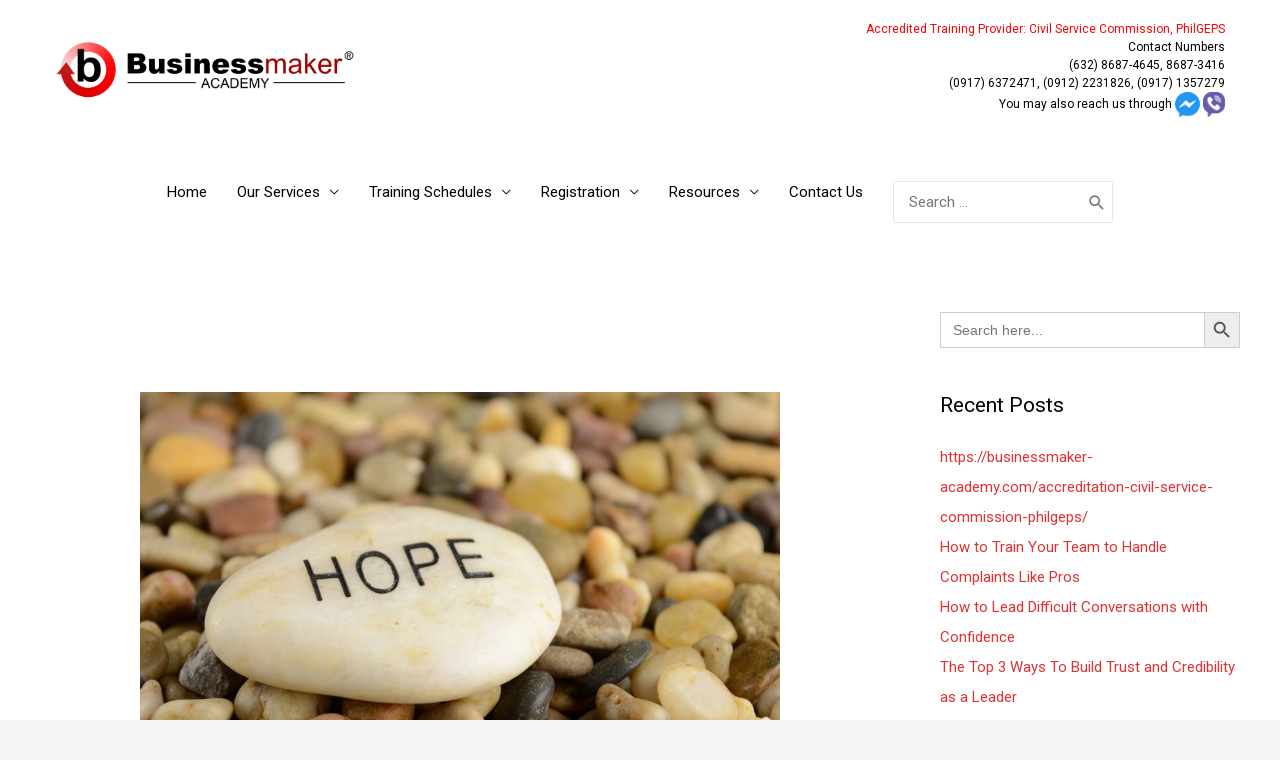

--- FILE ---
content_type: text/html; charset=UTF-8
request_url: https://businessmaker-academy.com/2020/10/09/how-to-keep-your-hope-alive-during-the-pandemic-crisis/
body_size: 25887
content:
<!DOCTYPE html>
<html lang="en-US">
<head>
<meta charset="UTF-8">
<meta name="viewport" content="width=device-width, initial-scale=1">
<link rel="profile" href="https://gmpg.org/xfn/11">


<!-- Author Meta Tags by Molongui Authorship, visit: https://wordpress.org/plugins/molongui-authorship/ -->
<meta name="author" content="Jem Pajara">
<!-- /Molongui Authorship -->

<meta name='robots' content='index, follow, max-image-preview:large, max-snippet:-1, max-video-preview:-1' />
<meta name="dlm-version" content="5.1.6">
	<!-- This site is optimized with the Yoast SEO plugin v26.7 - https://yoast.com/wordpress/plugins/seo/ -->
	<title>How to Keep Your Hope Alive during the Pandemic Crisis - Businessmaker Academy</title>
	<meta name="description" content="How to keep your hope alive during pandemic crisis. Take time to be silent, breathe from the stress of life. Schedule. Accept limitations. Be humane." />
	<link rel="canonical" href="https://businessmaker-academy.com/2020/10/09/how-to-keep-your-hope-alive-during-the-pandemic-crisis/" />
	<meta name="author" content="Jem Pajara" />
	<meta name="twitter:label1" content="Written by" />
	<meta name="twitter:data1" content="Jem Pajara" />
	<meta name="twitter:label2" content="Est. reading time" />
	<meta name="twitter:data2" content="4 minutes" />
	<script type="application/ld+json" class="yoast-schema-graph">{"@context":"https://schema.org","@graph":[{"@type":"Article","@id":"https://businessmaker-academy.com/2020/10/09/how-to-keep-your-hope-alive-during-the-pandemic-crisis/#article","isPartOf":{"@id":"https://businessmaker-academy.com/2020/10/09/how-to-keep-your-hope-alive-during-the-pandemic-crisis/"},"author":{"name":"Jem Pajara","@id":"https://businessmaker-academy.com/#/schema/person/257901c13dcb90ae912927fb30835487"},"headline":"How to Keep Your Hope Alive during the Pandemic Crisis","datePublished":"2020-10-09T08:53:39+00:00","dateModified":"2020-10-09T09:05:23+00:00","mainEntityOfPage":{"@id":"https://businessmaker-academy.com/2020/10/09/how-to-keep-your-hope-alive-during-the-pandemic-crisis/"},"wordCount":865,"commentCount":0,"publisher":{"@id":"https://businessmaker-academy.com/#organization"},"image":{"@id":"https://businessmaker-academy.com/2020/10/09/how-to-keep-your-hope-alive-during-the-pandemic-crisis/#primaryimage"},"thumbnailUrl":"https://businessmaker-academy.com/cms/wp-content/uploads/2020/10/viber_image_2020-10-09_16-49-14.jpg","keywords":["covid-19 pandemic","hope","hope in pandemic crisis","survive and thrive"],"articleSection":["Article","Motivational - How to"],"inLanguage":"en-US","potentialAction":[{"@type":"CommentAction","name":"Comment","target":["https://businessmaker-academy.com/2020/10/09/how-to-keep-your-hope-alive-during-the-pandemic-crisis/#respond"]}]},{"@type":"WebPage","@id":"https://businessmaker-academy.com/2020/10/09/how-to-keep-your-hope-alive-during-the-pandemic-crisis/","url":"https://businessmaker-academy.com/2020/10/09/how-to-keep-your-hope-alive-during-the-pandemic-crisis/","name":"How to Keep Your Hope Alive during the Pandemic Crisis - Businessmaker Academy","isPartOf":{"@id":"https://businessmaker-academy.com/#website"},"primaryImageOfPage":{"@id":"https://businessmaker-academy.com/2020/10/09/how-to-keep-your-hope-alive-during-the-pandemic-crisis/#primaryimage"},"image":{"@id":"https://businessmaker-academy.com/2020/10/09/how-to-keep-your-hope-alive-during-the-pandemic-crisis/#primaryimage"},"thumbnailUrl":"https://businessmaker-academy.com/cms/wp-content/uploads/2020/10/viber_image_2020-10-09_16-49-14.jpg","datePublished":"2020-10-09T08:53:39+00:00","dateModified":"2020-10-09T09:05:23+00:00","description":"How to keep your hope alive during pandemic crisis. Take time to be silent, breathe from the stress of life. Schedule. Accept limitations. Be humane.","breadcrumb":{"@id":"https://businessmaker-academy.com/2020/10/09/how-to-keep-your-hope-alive-during-the-pandemic-crisis/#breadcrumb"},"inLanguage":"en-US","potentialAction":[{"@type":"ReadAction","target":["https://businessmaker-academy.com/2020/10/09/how-to-keep-your-hope-alive-during-the-pandemic-crisis/"]}]},{"@type":"ImageObject","inLanguage":"en-US","@id":"https://businessmaker-academy.com/2020/10/09/how-to-keep-your-hope-alive-during-the-pandemic-crisis/#primaryimage","url":"https://businessmaker-academy.com/cms/wp-content/uploads/2020/10/viber_image_2020-10-09_16-49-14.jpg","contentUrl":"https://businessmaker-academy.com/cms/wp-content/uploads/2020/10/viber_image_2020-10-09_16-49-14.jpg","width":1920,"height":1080},{"@type":"BreadcrumbList","@id":"https://businessmaker-academy.com/2020/10/09/how-to-keep-your-hope-alive-during-the-pandemic-crisis/#breadcrumb","itemListElement":[{"@type":"ListItem","position":1,"name":"Home","item":"https://businessmaker-academy.com/"},{"@type":"ListItem","position":2,"name":"How to Keep Your Hope Alive during the Pandemic Crisis"}]},{"@type":"WebSite","@id":"https://businessmaker-academy.com/#website","url":"https://businessmaker-academy.com/","name":"Businessmaker Academy","description":"","publisher":{"@id":"https://businessmaker-academy.com/#organization"},"potentialAction":[{"@type":"SearchAction","target":{"@type":"EntryPoint","urlTemplate":"https://businessmaker-academy.com/?s={search_term_string}"},"query-input":{"@type":"PropertyValueSpecification","valueRequired":true,"valueName":"search_term_string"}}],"inLanguage":"en-US"},{"@type":"Organization","@id":"https://businessmaker-academy.com/#organization","name":"Business Maker Academy, Inc.","url":"https://businessmaker-academy.com/","logo":{"@type":"ImageObject","inLanguage":"en-US","@id":"https://businessmaker-academy.com/#/schema/logo/image/","url":"https://businessmaker-academy.com/cms/wp-content/uploads/2020/10/Businessmaker-Logo-1.png","contentUrl":"https://businessmaker-academy.com/cms/wp-content/uploads/2020/10/Businessmaker-Logo-1.png","width":2710,"height":1200,"caption":"Business Maker Academy, Inc."},"image":{"@id":"https://businessmaker-academy.com/#/schema/logo/image/"},"sameAs":["https://www.facebook.com/Ilovebma/","https://x.com/ilovebma","https://www.instagram.com/ilovebma/","https://www.linkedin.com/company/2303379"]},{"@type":"Person","@id":"https://businessmaker-academy.com/#/schema/person/257901c13dcb90ae912927fb30835487","name":"Jem Pajara","image":{"@type":"ImageObject","inLanguage":"en-US","@id":"https://businessmaker-academy.com/#/schema/person/image/","url":"https://secure.gravatar.com/avatar/e12e35f3a8bca6d32932fba5ba9212961d808fcb70129d7f1f07147c83e1440e?s=96&d=mm&r=g","contentUrl":"https://secure.gravatar.com/avatar/e12e35f3a8bca6d32932fba5ba9212961d808fcb70129d7f1f07147c83e1440e?s=96&d=mm&r=g","caption":"Jem Pajara"},"sameAs":["http://www.businessmaker-academy.com"]}]}</script>
	<!-- / Yoast SEO plugin. -->


<!-- Hubbub v.1.36.3 https://morehubbub.com/ -->
<meta property="og:locale" content="en_US" />
<meta property="og:type" content="article" />
<meta property="og:title" content="How to Keep Your Hope Alive during the Pandemic Crisis" />
<meta property="og:description" content="How to keep your hope alive during pandemic crisis. Take time to be silent, breathe from the stress of life. Schedule. Accept limitations. Be humane." />
<meta property="og:url" content="https://businessmaker-academy.com/2020/10/09/how-to-keep-your-hope-alive-during-the-pandemic-crisis/" />
<meta property="og:site_name" content="Businessmaker Academy" />
<meta property="og:updated_time" content="2020-10-09T17:05:23+00:00" />
<meta property="article:published_time" content="2020-10-09T16:53:39+00:00" />
<meta property="article:modified_time" content="2020-10-09T17:05:23+00:00" />
<meta name="twitter:card" content="summary_large_image" />
<meta name="twitter:title" content="How to Keep Your Hope Alive during the Pandemic Crisis" />
<meta name="twitter:description" content="How to keep your hope alive during pandemic crisis. Take time to be silent, breathe from the stress of life. Schedule. Accept limitations. Be humane." />
<meta class="flipboard-article" content="How to keep your hope alive during pandemic crisis. Take time to be silent, breathe from the stress of life. Schedule. Accept limitations. Be humane." />
<meta property="og:image" content="https://businessmaker-academy.com/cms/wp-content/uploads/2020/10/viber_image_2020-10-09_16-49-14.jpg" />
<meta name="twitter:image" content="https://businessmaker-academy.com/cms/wp-content/uploads/2020/10/viber_image_2020-10-09_16-49-14.jpg" />
<meta property="og:image:width" content="1920" />
<meta property="og:image:height" content="1080" />
<!-- Hubbub v.1.36.3 https://morehubbub.com/ -->
<link rel="alternate" type="application/rss+xml" title="Businessmaker Academy &raquo; Feed" href="https://businessmaker-academy.com/feed/" />
<link rel="alternate" type="application/rss+xml" title="Businessmaker Academy &raquo; Comments Feed" href="https://businessmaker-academy.com/comments/feed/" />
<link rel="alternate" type="application/rss+xml" title="Businessmaker Academy &raquo; How to Keep Your Hope Alive during the Pandemic Crisis Comments Feed" href="https://businessmaker-academy.com/2020/10/09/how-to-keep-your-hope-alive-during-the-pandemic-crisis/feed/" />
<link rel="alternate" title="oEmbed (JSON)" type="application/json+oembed" href="https://businessmaker-academy.com/wp-json/oembed/1.0/embed?url=https%3A%2F%2Fbusinessmaker-academy.com%2F2020%2F10%2F09%2Fhow-to-keep-your-hope-alive-during-the-pandemic-crisis%2F" />
<link rel="alternate" title="oEmbed (XML)" type="text/xml+oembed" href="https://businessmaker-academy.com/wp-json/oembed/1.0/embed?url=https%3A%2F%2Fbusinessmaker-academy.com%2F2020%2F10%2F09%2Fhow-to-keep-your-hope-alive-during-the-pandemic-crisis%2F&#038;format=xml" />
<style id='wp-img-auto-sizes-contain-inline-css'>
img:is([sizes=auto i],[sizes^="auto," i]){contain-intrinsic-size:3000px 1500px}
/*# sourceURL=wp-img-auto-sizes-contain-inline-css */
</style>
<link rel='stylesheet' id='astra-theme-css-css' href='https://businessmaker-academy.com/cms/wp-content/themes/astra/assets/css/minified/style.min.css?ver=2.1.3' media='all' />
<link rel='stylesheet' id='astra-theme-dynamic-css' href='https://businessmaker-academy.com/cms/wp-content/uploads/astra/astra-theme-dynamic-css-post-5507.css?ver=1768368575' media='all' />
<style id='wp-emoji-styles-inline-css'>

	img.wp-smiley, img.emoji {
		display: inline !important;
		border: none !important;
		box-shadow: none !important;
		height: 1em !important;
		width: 1em !important;
		margin: 0 0.07em !important;
		vertical-align: -0.1em !important;
		background: none !important;
		padding: 0 !important;
	}
/*# sourceURL=wp-emoji-styles-inline-css */
</style>
<link rel='stylesheet' id='wp-block-library-css' href='https://businessmaker-academy.com/cms/wp-includes/css/dist/block-library/style.min.css?ver=6.9' media='all' />
<style id='wp-block-heading-inline-css'>
h1:where(.wp-block-heading).has-background,h2:where(.wp-block-heading).has-background,h3:where(.wp-block-heading).has-background,h4:where(.wp-block-heading).has-background,h5:where(.wp-block-heading).has-background,h6:where(.wp-block-heading).has-background{padding:1.25em 2.375em}h1.has-text-align-left[style*=writing-mode]:where([style*=vertical-lr]),h1.has-text-align-right[style*=writing-mode]:where([style*=vertical-rl]),h2.has-text-align-left[style*=writing-mode]:where([style*=vertical-lr]),h2.has-text-align-right[style*=writing-mode]:where([style*=vertical-rl]),h3.has-text-align-left[style*=writing-mode]:where([style*=vertical-lr]),h3.has-text-align-right[style*=writing-mode]:where([style*=vertical-rl]),h4.has-text-align-left[style*=writing-mode]:where([style*=vertical-lr]),h4.has-text-align-right[style*=writing-mode]:where([style*=vertical-rl]),h5.has-text-align-left[style*=writing-mode]:where([style*=vertical-lr]),h5.has-text-align-right[style*=writing-mode]:where([style*=vertical-rl]),h6.has-text-align-left[style*=writing-mode]:where([style*=vertical-lr]),h6.has-text-align-right[style*=writing-mode]:where([style*=vertical-rl]){rotate:180deg}
/*# sourceURL=https://businessmaker-academy.com/cms/wp-includes/blocks/heading/style.min.css */
</style>
<style id='wp-block-paragraph-inline-css'>
.is-small-text{font-size:.875em}.is-regular-text{font-size:1em}.is-large-text{font-size:2.25em}.is-larger-text{font-size:3em}.has-drop-cap:not(:focus):first-letter{float:left;font-size:8.4em;font-style:normal;font-weight:100;line-height:.68;margin:.05em .1em 0 0;text-transform:uppercase}body.rtl .has-drop-cap:not(:focus):first-letter{float:none;margin-left:.1em}p.has-drop-cap.has-background{overflow:hidden}:root :where(p.has-background){padding:1.25em 2.375em}:where(p.has-text-color:not(.has-link-color)) a{color:inherit}p.has-text-align-left[style*="writing-mode:vertical-lr"],p.has-text-align-right[style*="writing-mode:vertical-rl"]{rotate:180deg}
/*# sourceURL=https://businessmaker-academy.com/cms/wp-includes/blocks/paragraph/style.min.css */
</style>
<style id='global-styles-inline-css'>
:root{--wp--preset--aspect-ratio--square: 1;--wp--preset--aspect-ratio--4-3: 4/3;--wp--preset--aspect-ratio--3-4: 3/4;--wp--preset--aspect-ratio--3-2: 3/2;--wp--preset--aspect-ratio--2-3: 2/3;--wp--preset--aspect-ratio--16-9: 16/9;--wp--preset--aspect-ratio--9-16: 9/16;--wp--preset--color--black: #000000;--wp--preset--color--cyan-bluish-gray: #abb8c3;--wp--preset--color--white: #ffffff;--wp--preset--color--pale-pink: #f78da7;--wp--preset--color--vivid-red: #cf2e2e;--wp--preset--color--luminous-vivid-orange: #ff6900;--wp--preset--color--luminous-vivid-amber: #fcb900;--wp--preset--color--light-green-cyan: #7bdcb5;--wp--preset--color--vivid-green-cyan: #00d084;--wp--preset--color--pale-cyan-blue: #8ed1fc;--wp--preset--color--vivid-cyan-blue: #0693e3;--wp--preset--color--vivid-purple: #9b51e0;--wp--preset--gradient--vivid-cyan-blue-to-vivid-purple: linear-gradient(135deg,rgb(6,147,227) 0%,rgb(155,81,224) 100%);--wp--preset--gradient--light-green-cyan-to-vivid-green-cyan: linear-gradient(135deg,rgb(122,220,180) 0%,rgb(0,208,130) 100%);--wp--preset--gradient--luminous-vivid-amber-to-luminous-vivid-orange: linear-gradient(135deg,rgb(252,185,0) 0%,rgb(255,105,0) 100%);--wp--preset--gradient--luminous-vivid-orange-to-vivid-red: linear-gradient(135deg,rgb(255,105,0) 0%,rgb(207,46,46) 100%);--wp--preset--gradient--very-light-gray-to-cyan-bluish-gray: linear-gradient(135deg,rgb(238,238,238) 0%,rgb(169,184,195) 100%);--wp--preset--gradient--cool-to-warm-spectrum: linear-gradient(135deg,rgb(74,234,220) 0%,rgb(151,120,209) 20%,rgb(207,42,186) 40%,rgb(238,44,130) 60%,rgb(251,105,98) 80%,rgb(254,248,76) 100%);--wp--preset--gradient--blush-light-purple: linear-gradient(135deg,rgb(255,206,236) 0%,rgb(152,150,240) 100%);--wp--preset--gradient--blush-bordeaux: linear-gradient(135deg,rgb(254,205,165) 0%,rgb(254,45,45) 50%,rgb(107,0,62) 100%);--wp--preset--gradient--luminous-dusk: linear-gradient(135deg,rgb(255,203,112) 0%,rgb(199,81,192) 50%,rgb(65,88,208) 100%);--wp--preset--gradient--pale-ocean: linear-gradient(135deg,rgb(255,245,203) 0%,rgb(182,227,212) 50%,rgb(51,167,181) 100%);--wp--preset--gradient--electric-grass: linear-gradient(135deg,rgb(202,248,128) 0%,rgb(113,206,126) 100%);--wp--preset--gradient--midnight: linear-gradient(135deg,rgb(2,3,129) 0%,rgb(40,116,252) 100%);--wp--preset--font-size--small: 13px;--wp--preset--font-size--medium: 20px;--wp--preset--font-size--large: 36px;--wp--preset--font-size--x-large: 42px;--wp--preset--spacing--20: 0.44rem;--wp--preset--spacing--30: 0.67rem;--wp--preset--spacing--40: 1rem;--wp--preset--spacing--50: 1.5rem;--wp--preset--spacing--60: 2.25rem;--wp--preset--spacing--70: 3.38rem;--wp--preset--spacing--80: 5.06rem;--wp--preset--shadow--natural: 6px 6px 9px rgba(0, 0, 0, 0.2);--wp--preset--shadow--deep: 12px 12px 50px rgba(0, 0, 0, 0.4);--wp--preset--shadow--sharp: 6px 6px 0px rgba(0, 0, 0, 0.2);--wp--preset--shadow--outlined: 6px 6px 0px -3px rgb(255, 255, 255), 6px 6px rgb(0, 0, 0);--wp--preset--shadow--crisp: 6px 6px 0px rgb(0, 0, 0);}:where(.is-layout-flex){gap: 0.5em;}:where(.is-layout-grid){gap: 0.5em;}body .is-layout-flex{display: flex;}.is-layout-flex{flex-wrap: wrap;align-items: center;}.is-layout-flex > :is(*, div){margin: 0;}body .is-layout-grid{display: grid;}.is-layout-grid > :is(*, div){margin: 0;}:where(.wp-block-columns.is-layout-flex){gap: 2em;}:where(.wp-block-columns.is-layout-grid){gap: 2em;}:where(.wp-block-post-template.is-layout-flex){gap: 1.25em;}:where(.wp-block-post-template.is-layout-grid){gap: 1.25em;}.has-black-color{color: var(--wp--preset--color--black) !important;}.has-cyan-bluish-gray-color{color: var(--wp--preset--color--cyan-bluish-gray) !important;}.has-white-color{color: var(--wp--preset--color--white) !important;}.has-pale-pink-color{color: var(--wp--preset--color--pale-pink) !important;}.has-vivid-red-color{color: var(--wp--preset--color--vivid-red) !important;}.has-luminous-vivid-orange-color{color: var(--wp--preset--color--luminous-vivid-orange) !important;}.has-luminous-vivid-amber-color{color: var(--wp--preset--color--luminous-vivid-amber) !important;}.has-light-green-cyan-color{color: var(--wp--preset--color--light-green-cyan) !important;}.has-vivid-green-cyan-color{color: var(--wp--preset--color--vivid-green-cyan) !important;}.has-pale-cyan-blue-color{color: var(--wp--preset--color--pale-cyan-blue) !important;}.has-vivid-cyan-blue-color{color: var(--wp--preset--color--vivid-cyan-blue) !important;}.has-vivid-purple-color{color: var(--wp--preset--color--vivid-purple) !important;}.has-black-background-color{background-color: var(--wp--preset--color--black) !important;}.has-cyan-bluish-gray-background-color{background-color: var(--wp--preset--color--cyan-bluish-gray) !important;}.has-white-background-color{background-color: var(--wp--preset--color--white) !important;}.has-pale-pink-background-color{background-color: var(--wp--preset--color--pale-pink) !important;}.has-vivid-red-background-color{background-color: var(--wp--preset--color--vivid-red) !important;}.has-luminous-vivid-orange-background-color{background-color: var(--wp--preset--color--luminous-vivid-orange) !important;}.has-luminous-vivid-amber-background-color{background-color: var(--wp--preset--color--luminous-vivid-amber) !important;}.has-light-green-cyan-background-color{background-color: var(--wp--preset--color--light-green-cyan) !important;}.has-vivid-green-cyan-background-color{background-color: var(--wp--preset--color--vivid-green-cyan) !important;}.has-pale-cyan-blue-background-color{background-color: var(--wp--preset--color--pale-cyan-blue) !important;}.has-vivid-cyan-blue-background-color{background-color: var(--wp--preset--color--vivid-cyan-blue) !important;}.has-vivid-purple-background-color{background-color: var(--wp--preset--color--vivid-purple) !important;}.has-black-border-color{border-color: var(--wp--preset--color--black) !important;}.has-cyan-bluish-gray-border-color{border-color: var(--wp--preset--color--cyan-bluish-gray) !important;}.has-white-border-color{border-color: var(--wp--preset--color--white) !important;}.has-pale-pink-border-color{border-color: var(--wp--preset--color--pale-pink) !important;}.has-vivid-red-border-color{border-color: var(--wp--preset--color--vivid-red) !important;}.has-luminous-vivid-orange-border-color{border-color: var(--wp--preset--color--luminous-vivid-orange) !important;}.has-luminous-vivid-amber-border-color{border-color: var(--wp--preset--color--luminous-vivid-amber) !important;}.has-light-green-cyan-border-color{border-color: var(--wp--preset--color--light-green-cyan) !important;}.has-vivid-green-cyan-border-color{border-color: var(--wp--preset--color--vivid-green-cyan) !important;}.has-pale-cyan-blue-border-color{border-color: var(--wp--preset--color--pale-cyan-blue) !important;}.has-vivid-cyan-blue-border-color{border-color: var(--wp--preset--color--vivid-cyan-blue) !important;}.has-vivid-purple-border-color{border-color: var(--wp--preset--color--vivid-purple) !important;}.has-vivid-cyan-blue-to-vivid-purple-gradient-background{background: var(--wp--preset--gradient--vivid-cyan-blue-to-vivid-purple) !important;}.has-light-green-cyan-to-vivid-green-cyan-gradient-background{background: var(--wp--preset--gradient--light-green-cyan-to-vivid-green-cyan) !important;}.has-luminous-vivid-amber-to-luminous-vivid-orange-gradient-background{background: var(--wp--preset--gradient--luminous-vivid-amber-to-luminous-vivid-orange) !important;}.has-luminous-vivid-orange-to-vivid-red-gradient-background{background: var(--wp--preset--gradient--luminous-vivid-orange-to-vivid-red) !important;}.has-very-light-gray-to-cyan-bluish-gray-gradient-background{background: var(--wp--preset--gradient--very-light-gray-to-cyan-bluish-gray) !important;}.has-cool-to-warm-spectrum-gradient-background{background: var(--wp--preset--gradient--cool-to-warm-spectrum) !important;}.has-blush-light-purple-gradient-background{background: var(--wp--preset--gradient--blush-light-purple) !important;}.has-blush-bordeaux-gradient-background{background: var(--wp--preset--gradient--blush-bordeaux) !important;}.has-luminous-dusk-gradient-background{background: var(--wp--preset--gradient--luminous-dusk) !important;}.has-pale-ocean-gradient-background{background: var(--wp--preset--gradient--pale-ocean) !important;}.has-electric-grass-gradient-background{background: var(--wp--preset--gradient--electric-grass) !important;}.has-midnight-gradient-background{background: var(--wp--preset--gradient--midnight) !important;}.has-small-font-size{font-size: var(--wp--preset--font-size--small) !important;}.has-medium-font-size{font-size: var(--wp--preset--font-size--medium) !important;}.has-large-font-size{font-size: var(--wp--preset--font-size--large) !important;}.has-x-large-font-size{font-size: var(--wp--preset--font-size--x-large) !important;}
/*# sourceURL=global-styles-inline-css */
</style>

<style id='classic-theme-styles-inline-css'>
/*! This file is auto-generated */
.wp-block-button__link{color:#fff;background-color:#32373c;border-radius:9999px;box-shadow:none;text-decoration:none;padding:calc(.667em + 2px) calc(1.333em + 2px);font-size:1.125em}.wp-block-file__button{background:#32373c;color:#fff;text-decoration:none}
/*# sourceURL=/wp-includes/css/classic-themes.min.css */
</style>
<link rel='stylesheet' id='contact-form-7-css' href='https://businessmaker-academy.com/cms/wp-content/plugins/contact-form-7/includes/css/styles.css?ver=6.1.4' media='all' />
<style id='contact-form-7-inline-css'>
.wpcf7 .wpcf7-recaptcha iframe {margin-bottom: 0;}.wpcf7 .wpcf7-recaptcha[data-align="center"] > div {margin: 0 auto;}.wpcf7 .wpcf7-recaptcha[data-align="right"] > div {margin: 0 0 0 auto;}
/*# sourceURL=contact-form-7-inline-css */
</style>
<link rel='stylesheet' id='astra-contact-form-7-css' href='https://businessmaker-academy.com/cms/wp-content/themes/astra/assets/css/minified/compatibility/contact-form-7.min.css?ver=2.1.3' media='all' />
<link rel='stylesheet' id='SFSImainCss-css' href='https://businessmaker-academy.com/cms/wp-content/plugins/ultimate-social-media-icons/css/sfsi-style.css?ver=2.9.6' media='all' />
<link rel='stylesheet' id='wpcf7-redirect-script-frontend-css' href='https://businessmaker-academy.com/cms/wp-content/plugins/wpcf7-redirect/build/assets/frontend-script.css?ver=2c532d7e2be36f6af233' media='all' />
<link rel='stylesheet' id='ivory-search-styles-css' href='https://businessmaker-academy.com/cms/wp-content/plugins/add-search-to-menu/public/css/ivory-search.min.css?ver=5.5.13' media='all' />
<link rel='stylesheet' id='astra-addon-css-0-css' href='https://businessmaker-academy.com/cms/wp-content/plugins/astra-addon/addons/blog-pro/assets/css/minified/style.min.css?ver=2.1.2' media='all' />
<link rel='stylesheet' id='astra-addon-css-1-css' href='https://businessmaker-academy.com/cms/wp-content/plugins/astra-addon/addons/blog-pro/assets/css/minified/blog-layout-1.min.css?ver=2.1.2' media='all' />
<link rel='stylesheet' id='astra-addon-css-2-css' href='https://businessmaker-academy.com/cms/wp-content/plugins/astra-addon/addons/advanced-hooks/assets/css/minified/astra-hooks-sticky-header-footer.min.css?ver=2.1.2' media='all' />
<link rel='stylesheet' id='astra-addon-css-3-css' href='https://businessmaker-academy.com/cms/wp-content/plugins/astra-addon/addons/advanced-hooks/assets/css/minified/style.min.css?ver=2.1.2' media='all' />
<link rel='stylesheet' id='astra-addon-css-4-css' href='https://businessmaker-academy.com/cms/wp-content/plugins/astra-addon/addons/advanced-footer/assets/css/minified/style.min.css?ver=2.1.2' media='all' />
<link rel='stylesheet' id='astra-addon-css-5-css' href='https://businessmaker-academy.com/cms/wp-content/plugins/astra-addon/addons/advanced-footer/assets/css/minified/layout-3.min.css?ver=2.1.2' media='all' />
<link rel='stylesheet' id='astra-addon-css-6-css' href='https://businessmaker-academy.com/cms/wp-content/plugins/astra-addon/addons/mobile-header/assets/css/minified/fullscreen-menu-common.min.css?ver=2.1.2' media='all' />
<link rel='stylesheet' id='astra-addon-css-7-css' href='https://businessmaker-academy.com/cms/wp-content/plugins/astra-addon/addons/mobile-header/assets/css/minified/below-menu-fullscreen.min.css?ver=2.1.2' media='all' />
<link rel='stylesheet' id='astra-addon-css-8-css' href='https://businessmaker-academy.com/cms/wp-content/plugins/astra-addon/addons/header-sections/assets/css/minified/style.min.css?ver=2.1.2' media='all' />
<link rel='stylesheet' id='astra-addon-css-9-css' href='https://businessmaker-academy.com/cms/wp-content/plugins/astra-addon/addons/header-sections/assets/css/minified/below-header-style.min.css?ver=2.1.2' media='all' />
<link rel='stylesheet' id='astra-addon-css-10-css' href='https://businessmaker-academy.com/cms/wp-content/plugins/astra-addon/addons/header-sections/assets/css/minified/below-header-layout-2.min.css?ver=2.1.2' media='all' />
<link rel='stylesheet' id='astra-addon-css-11-css' href='https://businessmaker-academy.com/cms/wp-content/plugins/astra-addon/addons/header-sections/assets/css/minified/above-header-style.min.css?ver=2.1.2' media='all' />
<link rel='stylesheet' id='astra-addon-css-12-css' href='https://businessmaker-academy.com/cms/wp-content/plugins/astra-addon/addons/site-layouts/assets/css/minified/style.min.css?ver=2.1.2' media='all' />
<link rel='stylesheet' id='astra-addon-css-13-css' href='https://businessmaker-academy.com/cms/wp-content/plugins/astra-addon/addons/sticky-header/assets/css/minified/style.min.css?ver=2.1.2' media='all' />
<link rel='stylesheet' id='astra-addon-css-14-css' href='https://businessmaker-academy.com/cms/wp-content/plugins/astra-addon/addons/scroll-to-top/assets/css/minified/style.min.css?ver=2.1.2' media='all' />
<link rel='stylesheet' id='astra-addon-css-15-css' href='https://businessmaker-academy.com/cms/wp-content/plugins/astra-addon/addons/nav-menu/assets/css/minified/mega-menu.min.css?ver=2.1.2' media='all' />
<link rel='stylesheet' id='astra-addon-css-css' href='https://businessmaker-academy.com/cms/wp-content/plugins/astra-addon/addons/advanced-search/assets/css/minified/style.min.css?ver=2.1.2' media='all' />
<link rel='stylesheet' id='astra-addon-dynamic-css' href='https://businessmaker-academy.com/cms/wp-content/uploads/astra-addon/astra-addon-dynamic-css-post-5507.css?ver=1768368575' media='all' />
<link rel='stylesheet' id='dpsp-frontend-style-pro-css' href='https://businessmaker-academy.com/cms/wp-content/plugins/social-pug/assets/dist/style-frontend-pro.css?ver=1.36.3' media='all' />
<style id='dpsp-frontend-style-pro-inline-css'>

				@media screen and ( max-width : 720px ) {
					.dpsp-content-wrapper.dpsp-hide-on-mobile,
					.dpsp-share-text.dpsp-hide-on-mobile {
						display: none;
					}
					.dpsp-has-spacing .dpsp-networks-btns-wrapper li {
						margin:0 2% 10px 0;
					}
					.dpsp-network-btn.dpsp-has-label:not(.dpsp-has-count) {
						max-height: 40px;
						padding: 0;
						justify-content: center;
					}
					.dpsp-content-wrapper.dpsp-size-small .dpsp-network-btn.dpsp-has-label:not(.dpsp-has-count){
						max-height: 32px;
					}
					.dpsp-content-wrapper.dpsp-size-large .dpsp-network-btn.dpsp-has-label:not(.dpsp-has-count){
						max-height: 46px;
					}
				}
			
/*# sourceURL=dpsp-frontend-style-pro-inline-css */
</style>
<link rel='stylesheet' id='tablepress-default-css' href='https://businessmaker-academy.com/cms/wp-content/tablepress-combined.min.css?ver=42' media='all' />
<link rel='stylesheet' id='elementor-icons-css' href='https://businessmaker-academy.com/cms/wp-content/plugins/elementor/assets/lib/eicons/css/elementor-icons.min.css?ver=5.15.0' media='all' />
<link rel='stylesheet' id='elementor-frontend-legacy-css' href='https://businessmaker-academy.com/cms/wp-content/plugins/elementor/assets/css/frontend-legacy.min.css?ver=3.6.1' media='all' />
<link rel='stylesheet' id='elementor-frontend-css' href='https://businessmaker-academy.com/cms/wp-content/plugins/elementor/assets/css/frontend.min.css?ver=3.6.1' media='all' />
<link rel='stylesheet' id='elementor-post-9259-css' href='https://businessmaker-academy.com/cms/wp-content/uploads/elementor/css/post-9259.css?ver=1648183570' media='all' />
<link rel='stylesheet' id='elementor-pro-css' href='https://businessmaker-academy.com/cms/wp-content/plugins/elementor-pro/assets/css/frontend.min.css?ver=3.6.4' media='all' />
<link rel='stylesheet' id='font-awesome-5-all-css' href='https://businessmaker-academy.com/cms/wp-content/plugins/elementor/assets/lib/font-awesome/css/all.min.css?ver=5.0.12' media='all' />
<link rel='stylesheet' id='font-awesome-4-shim-css' href='https://businessmaker-academy.com/cms/wp-content/plugins/elementor/assets/lib/font-awesome/css/v4-shims.min.css?ver=5.0.12' media='all' />
<link rel='stylesheet' id='elementor-global-css' href='https://businessmaker-academy.com/cms/wp-content/uploads/elementor/css/global.css?ver=1670465432' media='all' />
<link rel='stylesheet' id='elementor-post-5507-css' href='https://businessmaker-academy.com/cms/wp-content/uploads/elementor/css/post-5507.css?ver=1648184976' media='all' />
<link rel='stylesheet' id='wp-color-picker-css' href='https://businessmaker-academy.com/cms/wp-admin/css/color-picker.min.css?ver=6.9' media='all' />
<link rel='stylesheet' id='bos-searchbox-css' href='https://businessmaker-academy.com/cms/wp-content/plugins/bookingcom-official-searchbox/assets/css/bos_searchbox.css?ver=6.9' media='all' />
<link rel='stylesheet' id='jquery-ui-css' href='https://businessmaker-academy.com/cms/wp-content/plugins/bookingcom-official-searchbox/assets/css/jquery-ui.css?ver=6.9' media='all' />
<link rel='stylesheet' id='bos-date-range-picker-style-css' href='https://businessmaker-academy.com/cms/wp-content/plugins/bookingcom-official-searchbox/assets/css/daterangepicker.css?ver=6.9' media='all' />
<link rel='stylesheet' id='bos-dynamic_style-css' href='https://businessmaker-academy.com/cms/wp-content/plugins/bookingcom-official-searchbox/assets/css/bos_dynamic.css?ver=6.9' media='all' />
<link rel='stylesheet' id='msl-main-css' href='https://businessmaker-academy.com/cms/wp-content/plugins/master-slider/public/assets/css/masterslider.main.css?ver=3.11.0' media='all' />
<link rel='stylesheet' id='msl-custom-css' href='https://businessmaker-academy.com/cms/wp-content/uploads/master-slider/custom.css?ver=38.9' media='all' />
<link rel='stylesheet' id='astra-child-theme-css-css' href='https://businessmaker-academy.com/cms/wp-content/themes/astra-child/style.css?ver=1.0.0' media='all' />
<link rel='stylesheet' id='cf7cf-style-css' href='https://businessmaker-academy.com/cms/wp-content/plugins/cf7-conditional-fields/style.css?ver=2.6.7' media='all' />
<link rel='stylesheet' id='google-fonts-1-css' href='https://fonts.googleapis.com/css?display=swap&family=Roboto%3A100%2C100italic%2C200%2C200italic%2C300%2C300italic%2C400%2C400italic%2C500%2C500italic%2C600%2C600italic%2C700%2C700italic%2C800%2C800italic%2C900%2C900italic%7CRoboto+Slab%3A100%2C100italic%2C200%2C200italic%2C300%2C300italic%2C400%2C400italic%2C500%2C500italic%2C600%2C600italic%2C700%2C700italic%2C800%2C800italic%2C900%2C900italic&#038;display=auto&#038;ver=6.9' media='all' />
<!--n2css--><!--n2js--><script src="https://businessmaker-academy.com/cms/wp-includes/js/jquery/jquery.min.js?ver=3.7.1" id="jquery-core-js"></script>
<script src="https://businessmaker-academy.com/cms/wp-includes/js/jquery/jquery-migrate.min.js?ver=3.4.1" id="jquery-migrate-js"></script>
<script id="cf7rl-redirect_method-js-extra">
var cf7rl_ajax_object = {"cf7rl_ajax_url":"https://businessmaker-academy.com/cms/wp-admin/admin-ajax.php","cf7rl_forms":"[\"|27328|url|https:\\/\\/businessmaker-academy.com\\/speakership-form-submitted-successfully\\/|0|\",\"|26592|url|https:\\/\\/businessmaker-academy.com\\/flexi-schedule-request-successful\\/|0|\",\"|25864|url|https:\\/\\/businessmaker-academy.com\\/corporate-training-info-completion\\/|0|\",\"|25760|url|https:\\/\\/businessmaker-academy.com\\/corporate-training-info-completion\\/|0|\",\"|21795|url|https:\\/\\/businessmaker-academy.com\\/registration-received\\/|0|\",\"|21103|url|https:\\/\\/businessmaker-academy.com\\/we-received-your-tns-form\\/|0|\",\"|19985|url|https:\\/\\/businessmaker-academy.com\\/registration-received\\/|0|\",\"|19984|url|https:\\/\\/businessmaker-academy.com\\/registration-received\\/|0|\",\"|16943|url|https:\\/\\/businessmaker-academy.com\\/hr-symposium-2022-thank-you-for-signing-up-book-a-free-demo\\/|0|\"]","cf7rl_nonce":"e3fb624392"};
//# sourceURL=cf7rl-redirect_method-js-extra
</script>
<script src="https://businessmaker-academy.com/cms/wp-content/plugins/cf7-redirect-thank-you-page/assets/js/redirect_method.js" id="cf7rl-redirect_method-js"></script>
<script src="https://businessmaker-academy.com/cms/wp-content/plugins/elementor/assets/lib/font-awesome/js/v4-shims.min.js?ver=5.0.12" id="font-awesome-4-shim-js"></script>
<link rel="https://api.w.org/" href="https://businessmaker-academy.com/wp-json/" /><link rel="alternate" title="JSON" type="application/json" href="https://businessmaker-academy.com/wp-json/wp/v2/posts/5507" /><link rel="EditURI" type="application/rsd+xml" title="RSD" href="https://businessmaker-academy.com/cms/xmlrpc.php?rsd" />
<link rel='shortlink' href='https://businessmaker-academy.com/?p=5507' />

		<!-- GA Google Analytics @ https://m0n.co/ga -->
		<script async src="https://www.googletagmanager.com/gtag/js?id=UA-141178586-3"></script>
		<script>
			window.dataLayer = window.dataLayer || [];
			function gtag(){dataLayer.push(arguments);}
			gtag('js', new Date());
			gtag('config', 'UA-141178586-3');
		</script>

	<script src="https://apps.elfsight.com/p/platform.js" defer></script>
<div class="elfsight-app-aad3b9b6-0cc8-4b7e-b294-06f22003b935"></div><script>var ms_grabbing_curosr = 'https://businessmaker-academy.com/cms/wp-content/plugins/master-slider/public/assets/css/common/grabbing.cur', ms_grab_curosr = 'https://businessmaker-academy.com/cms/wp-content/plugins/master-slider/public/assets/css/common/grab.cur';</script>
<meta name="generator" content="MasterSlider 3.11.0 - Responsive Touch Image Slider | avt.li/msf" />
<meta name="follow.[base64]" content="sdtuWQuY0FgvfAtw0LV1"/>            <style>
                .molongui-disabled-link
                {
                    border-bottom: none !important;
                    text-decoration: none !important;
                    color: inherit !important;
                    cursor: inherit !important;
                }
                .molongui-disabled-link:hover,
                .molongui-disabled-link:hover span
                {
                    border-bottom: none !important;
                    text-decoration: none !important;
                    color: inherit !important;
                    cursor: inherit !important;
                }
            </style>
            <link rel="pingback" href="https://businessmaker-academy.com/cms/xmlrpc.php">
<meta name="hubbub-info" description="Hubbub 1.36.3"><link rel="icon" href="https://businessmaker-academy.com/cms/wp-content/uploads/2024/10/cropped-BMA-Gradient-Full-Color-32x32.png" sizes="32x32" />
<link rel="icon" href="https://businessmaker-academy.com/cms/wp-content/uploads/2024/10/cropped-BMA-Gradient-Full-Color-192x192.png" sizes="192x192" />
<link rel="apple-touch-icon" href="https://businessmaker-academy.com/cms/wp-content/uploads/2024/10/cropped-BMA-Gradient-Full-Color-180x180.png" />
<meta name="msapplication-TileImage" content="https://businessmaker-academy.com/cms/wp-content/uploads/2024/10/cropped-BMA-Gradient-Full-Color-270x270.png" />
		<style id="wp-custom-css">
			/* Contact Form */
form label {
  display: inline-block;
  width: 100%;
  margin-bottom: 0px;
  vertical-align: top;
}

/* Contact Form - for fields */
.whole-form {
  display: flex;
  gap: 10px;
  margin-top: -20px;
  margin-bottom: 10px;
  flex-wrap: wrap;
}

.field-space {
  flex: 1;
  min-width: 200px;
  margin-bottom: -30px; /* ← fixed: added missing semicolon */
}

/* Full width on smaller screens */
@media only screen and (max-width: 768px) {
  .whole-form {
    flex-direction: column;
    flex-wrap: wrap;
    gap: 5px;
    margin-top: -30px;
    margin-bottom: -30px;
  }

  .field-space {
    width: 100%;
    margin-top: -10px;
    margin-bottom: 1px;
  }

  form label {
    width: 100%;
  }
}


/* below header css */

.align-bh {
display:none !important;
}

@media screen and (max-width: 768px) {

.align-bh{
text-align: center !important;
display: block !important;
}
}

.wpcf7-form {
	margin-left:	25px;
	margin-top:	25px;
	margin-right:	25px;
	margin-bottom:	25px;
}
.heightline {
line-height: 1.5;
font-size: 12px;
}
/* below header css */

.orangefix-footer:hover {
	color: orange !important;
	transition: .5s;
	transition-timing-function: ease;

}
span.wpcf7-list-item { display: block; 
color:black;}


fas fa-chalkboard-teacher {
	size: 300%;
}

icon-text-home{
	color: #f6121c;
}

/*footer column*/

.column-footer {
  float: left;
  width: 50%;
  height: 100%;
}
.row-footer:after {
  content: "";
  display: table;
  clear: both;
}

.ast-justify-content-center {
    justify-content: flex-end;
}
@media screen and (min-width: 767px) {
.ast-above-header-section-wrap {
 
    padding-right: 20px;
	 padding-left: 20px;
}
}

input.is-search-input {
    width: inherit;
}

.is-ajax-search label {

    width: 100%;
}
/* for accordion in home page */
a.accord-course {color:black !important;
	 text-decoration:none !important; }

.accord-course:hover{
	color: #E95555 !important;
}

/*for Tabbed seminars */
.title-categ {
font-weight: bold;
color: #B70B0B !important;
}

/* logo for phone lanscape */

.ast-header-break-point .ast-site-identity {
	width:40%;
}

/* for astra search shortcode before accodion - home */

.astra-search-shortcode.inline {

width: 100%;	
}

.astra-search-shortcode {
padding:0;	
}

.ast-search-menu-icon .search-form {
	width:100%!important;
}

/*reduce sspace between slider and menu */

@media (max-width: 1023px){
	
	.elementor-2 .elementor-element.elementor-element-dad99b7 {
    margin-top: -25px !important;
	
}
	
}

@media (min-width: 1024px){
	
	.elementor-2 .elementor-element.elementor-element-dad99b7 {
    margin-top: -60px !important;
	
}
	
}
/*

*/
.molongui-author-box, .molongui-author-box *, .molongui-author-box *:before, .molongui-author-box *:after {
	color: #707070;
}

/*

*/
.molongui-author-box .molongui-author-box-container .molongui-author-box-content .molongui-author-box-image .mabt-radius-none {
	width: 100px;
}


.main-header-menu .current-menu-item > a {
	height: 47px;
}


.main-header-menu li{
	height: 47px;
}

/*
@media screen and (min-width: 767px) {
	.ast-header-break-point .ast-below-header-1 .ast-below-header-section-wrap .ast-justify-content-flex-end:first-child {
	margin-left:0 !important;
}

}
*/

/* for events plugin */

#tribe-events-bar { display: none !important; }


th {
	background-color: #4A4893;
	color: white;
}

p{
	color: black;
}

.page-id-3158 h3 {
	color:black !important;
}

.ms-info p {
color:white;}

li {
	margin-bottom:0 !important;
}

.page-id-2968 .elementor-shortcode {

	 
    overflow-x: auto;
 
}

div.site-content {
	background-color:white !important;
}

		</style>
					<style type="text/css">
					</style>
					<style type="text/css">
					</style>
		<link rel='stylesheet' id='e-animations-css' href='https://businessmaker-academy.com/cms/wp-content/plugins/elementor/assets/lib/animations/animations.min.css?ver=3.6.1' media='all' />
</head>

<body itemtype='https://schema.org/Blog' itemscope='itemscope' class="wp-singular post-template-default single single-post postid-5507 single-format-standard wp-theme-astra wp-child-theme-astra-child _masterslider _ms_version_3.11.0 sfsi_actvite_theme_default astra ast-desktop ast-separate-container ast-right-sidebar astra-2.1.3 ast-header-custom-item-inside group-blog ast-blog-single-style-1 ast-single-post ast-inherit-site-logo-transparent ast-above-mobile-menu-align-inline ast-default-menu-enable ast-default-above-menu-enable ast-fullscreen-below-menu-enable above-header-nav-padding-support ast-above-header-hide-on-mobile ast-full-width-layout ast-full-width-header ast-inherit-site-logo-sticky ast-normal-title-enabled elementor-default elementor-kit-9259 elementor-page elementor-page-5507 astra-addon-2.1.2">

<div 
	class="hfeed site" id="page">
	<a class="skip-link screen-reader-text" href="#content">Skip to content</a>

	
	
		<header 
			class="site-header header-main-layout-2 ast-primary-menu-enabled ast-has-mobile-header-logo ast-menu-toggle-icon ast-mobile-header-inline ast-above-header-enabled ast-above-header-section-separated ast-below-header-enabled ast-below-header-section-separated ast-above-header-mobile-inline ast-below-header-mobile-stack" id="masthead" role="banner" itemtype="https://schema.org/WPHeader" itemscope="itemscope"		>

			
			
<div class="ast-above-header-wrap ast-above-header-1" >
	<div class="ast-above-header">
				<div class="ast-container">
			<div class="ast-flex ast-above-header-section-wrap">
									<div class="ast-above-header-section ast-above-header-section-1 ast-flex ast-justify-content-flex-start text-html-above-header" >
						<div class="user-select"><div class="ast-custom-html"><style>
width:
</style>

<div>
<a href="https://businessmaker-academy.com/" ><img src="https://businessmaker-academy.com/cms/wp-content/uploads/2025/01/Businessmaker-Logo-2.png" alt="Business maker logo" width="300" ></a>

</div>

</div></div> <!-- .user-select -->					</div>
				
									<div class="ast-above-header-section ast-above-header-section-2 ast-flex ast-justify-content-flex-end text-html-above-header" >
						<div class="user-select"><div class="ast-custom-html"><style>
@media screen and (min-width: 768px) {

.align-ah{
text-align: right !important;
}
}
.heightline {
line-height: 1.5;
font-size: 12px;
}
.align-ah{
text-align: center;
}
</style>

<div class="heightline align-ah">
<div style="color: red;">Accredited Training Provider: Civil Service Commission, PhilGEPS</div>

<div>Contact Numbers<br>(632) 8687-4645, 8687-3416</div>

<div style="vertical-align:middle">
    (0917) 6372471, (0912) 2231826, (0917) 1357279</div>
    <div> You may also reach us through 
		<a href="https://m.me/Ilovebma"> 
		<img src="https://businessmaker-academy.com/cms/wp-content/uploads/2023/05/messenger.png" alt="Messenger" height="25" width="25"></a>
		<a href="viber://chat?number=639122231826"> 
		<img src="https://businessmaker-academy.com/cms/wp-content/uploads/2023/05/viber-2-copy.png" alt="viber" height="24" width="22"></a></div>
</div></div></div> <!-- .user-select -->					</div>
							</div>
		</div><!-- .ast-container -->
			</div><!-- .ast-above-header -->
</div><!-- .ast-above-header-wrap -->

<div class="main-header-bar-wrap">
	<div class="main-header-bar">
				<div class="ast-container">

			<div class="ast-flex main-header-container">
				
		<div class="site-branding">
			<div
			class="ast-site-identity" itemtype="https://schema.org/Organization" itemscope="itemscope"			>
				<span class="site-logo-img"><a href="https://businessmaker-academy.com/" class="custom-mobile-logo-link" rel="home" itemprop="url"><img width="3438" height="744" src="https://businessmaker-academy.com/cms/wp-content/uploads/2019/06/Businessmaker-Logo-2-340x74.png" class="ast-mobile-header-logo" alt="" decoding="async" fetchpriority="high" srcset="https://businessmaker-academy.com/cms/wp-content/uploads/2019/06/Businessmaker-Logo-2.png 3438w, https://businessmaker-academy.com/cms/wp-content/uploads/2019/06/Businessmaker-Logo-2-300x65.png 300w, https://businessmaker-academy.com/cms/wp-content/uploads/2019/06/Businessmaker-Logo-2-768x166.png 768w, https://businessmaker-academy.com/cms/wp-content/uploads/2019/06/Businessmaker-Logo-2-1024x222.png 1024w, https://businessmaker-academy.com/cms/wp-content/uploads/2019/06/Businessmaker-Logo-2-340x74.png 340w" sizes="(max-width: 3438px) 100vw, 3438px" /></a></span>			</div>
		</div>

		<!-- .site-branding -->
				<div class="ast-mobile-menu-buttons">

			
					<div class="ast-button-wrap">
			<button type="button" class="menu-toggle main-header-menu-toggle  ast-mobile-menu-buttons-fill "  aria-controls='primary-menu' aria-expanded='false'>
				<span class="screen-reader-text">Main Menu</span>
				<span class="menu-toggle-icon"></span>
							</button>
		</div>
			
			
		</div>
			<div class="ast-main-header-bar-alignment"><div class="main-header-bar-navigation"><nav class="site-navigation" id="site-navigation" itemtype="https://schema.org/SiteNavigationElement" itemscope="itemscope" class="ast-flex-grow-1 navigation-accessibility" aria-label="Site Navigation"><div class="main-navigation"><ul id="primary-menu" class="main-header-menu ast-nav-menu ast-flex ast-justify-content-flex-end  submenu-with-border"><li id="menu-item-9947" class="menu-item menu-item-type-custom menu-item-object-custom menu-item-home menu-item-9947"><a href="https://businessmaker-academy.com" class="menu-link "><span class="menu-text">Home</span><span class="sub-arrow"></span></a></li><li id="menu-item-2080" class="menu-item menu-item-type-custom menu-item-object-custom menu-item-has-children menu-item-2080"><a href="#" class="menu-link "><span class="menu-text">Our Services</span><span class="sub-arrow"></span></a><button class="ast-menu-toggle" role="button" aria-expanded="false"><span class="screen-reader-text">Menu Toggle</span></button>
<ul class="sub-menu">
	<li id="menu-item-2562" class="menu-item menu-item-type-post_type menu-item-object-page menu-item-2562"><a href="https://businessmaker-academy.com/training-service/" class="menu-link "><span class="menu-text">Our Services</span></a></li>	<li id="menu-item-2564" class="menu-item menu-item-type-post_type menu-item-object-page menu-item-2564"><a href="https://businessmaker-academy.com/about-our-company-profile/" class="menu-link "><span class="menu-text">Our Company &#038; VMV</span></a></li>	<li id="menu-item-2563" class="menu-item menu-item-type-post_type menu-item-object-page menu-item-2563"><a href="https://businessmaker-academy.com/accreditation-civil-service-commission-philgeps/" class="menu-link "><span class="menu-text">Accreditation</span></a></li>	<li id="menu-item-2565" class="menu-item menu-item-type-post_type menu-item-object-page menu-item-2565"><a href="https://businessmaker-academy.com/clubs-and-network/" class="menu-link "><span class="menu-text">Clubs and Networks</span></a></li>	<li id="menu-item-2668" class="menu-item menu-item-type-post_type menu-item-object-page menu-item-2668"><a href="https://businessmaker-academy.com/photo-gallery/" class="menu-link "><span class="menu-text">Photo Gallery</span></a></li>	<li id="menu-item-2838" class="menu-item menu-item-type-post_type menu-item-object-page menu-item-2838"><a href="https://businessmaker-academy.com/videos/" class="menu-link "><span class="menu-text">Videos</span></a></li>	<li id="menu-item-100" class="menu-item menu-item-type-post_type menu-item-object-page menu-item-100"><a href="https://businessmaker-academy.com/partner-with-us/" class="menu-link "><span class="menu-text">Partner With Us</span></a></li></ul>
</li><li id="menu-item-3828" class="menu-item menu-item-type-custom menu-item-object-custom menu-item-has-children menu-item-3828"><a href="#" class="menu-link "><span class="menu-text">Training Schedules</span><span class="sub-arrow"></span></a><button class="ast-menu-toggle" role="button" aria-expanded="false"><span class="screen-reader-text">Menu Toggle</span></button>
<ul class="sub-menu">
	<li id="menu-item-29010" class="menu-item menu-item-type-custom menu-item-object-custom menu-item-29010"><a href="https://businessmaker-academy.com/training-schedule/" class="menu-link "><span class="menu-text">Training Calendar</span></a></li>	<li id="menu-item-28184" class="menu-item menu-item-type-custom menu-item-object-custom menu-item-28184"><a href="https://businessmaker-academy.com/accreditation-civil-service-commission-philgeps/" class="menu-link "><span class="menu-text">CSC Accredited Trainings</span></a></li></ul>
</li><li id="menu-item-18243" class="menu-item menu-item-type-custom menu-item-object-custom menu-item-has-children menu-item-18243"><a href="https://businessmaker-academy.com/registration-online-learning-webinar/" class="menu-link "><span class="menu-text">Registration</span><span class="sub-arrow"></span></a><button class="ast-menu-toggle" role="button" aria-expanded="false"><span class="screen-reader-text">Menu Toggle</span></button>
<ul class="sub-menu">
	<li id="menu-item-5573" class="menu-item menu-item-type-post_type menu-item-object-page menu-item-5573"><a href="https://businessmaker-academy.com/individual-registration/" class="menu-link "><span class="menu-text">Individual Registration</span></a></li>	<li id="menu-item-18766" class="menu-item menu-item-type-post_type menu-item-object-page menu-item-18766"><a href="https://businessmaker-academy.com/bulk-registration/" class="menu-link "><span class="menu-text">Bulk Registration</span></a></li></ul>
</li><li id="menu-item-1510" class="menu-item menu-item-type-custom menu-item-object-custom menu-item-has-children menu-item-1510"><a href="#" class="menu-link "><span class="menu-text">Resources</span><span class="sub-arrow"></span></a><button class="ast-menu-toggle" role="button" aria-expanded="false"><span class="screen-reader-text">Menu Toggle</span></button>
<ul class="sub-menu">
	<li id="menu-item-2113" class="menu-item menu-item-type-custom menu-item-object-custom menu-item-2113"><a href="https://hrclubphilippines.com/hr-tool-kit/" class="menu-link "><span class="menu-text">Toolkit</span></a></li>	<li id="menu-item-2574" class="menu-item menu-item-type-post_type menu-item-object-page menu-item-2574"><a href="https://businessmaker-academy.com/downloads/" class="menu-link "><span class="menu-text">Downloads</span></a></li>	<li id="menu-item-2640" class="menu-item menu-item-type-post_type menu-item-object-page menu-item-2640"><a href="https://businessmaker-academy.com/articles/" class="menu-link "><span class="menu-text">Articles</span></a></li>	<li id="menu-item-4855" class="menu-item menu-item-type-post_type menu-item-object-page menu-item-4855"><a href="https://businessmaker-academy.com/announcement/" class="menu-link "><span class="menu-text">Announcements</span></a></li>	<li id="menu-item-7092" class="menu-item menu-item-type-post_type menu-item-object-page menu-item-7092"><a href="https://businessmaker-academy.com/hr-club-online-newsletter-collection/" class="menu-link "><span class="menu-text">eNewsletters</span></a></li></ul>
</li><li id="menu-item-110" class="menu-item menu-item-type-post_type menu-item-object-page menu-item-110"><a href="https://businessmaker-academy.com/?page_id=104" class="menu-link "><span class="menu-text">Contact Us</span><span class="sub-arrow"></span></a></li>			<li class="ast-masthead-custom-menu-items search-custom-menu-item">
				<div class="ast-search-menu-icon ast-inline-search">
	<form role="search" method="get" class="search-form" action="https://businessmaker-academy.com/">
			<label>
				<span class="screen-reader-text">Search for:</span>
				<input type="search" class="search-field"  placeholder="Search &hellip;" value="" name="s" role="search" tabindex="-1"/>
			</label>
			<button type="submit" class="search-submit" value="Search"><i class="astra-search-icon"></i></button>
		</form></div>
			</li>
			</ul></div></nav></div></div>			</div><!-- Main Header Container -->
		</div><!-- ast-row -->
			</div> <!-- Main Header Bar -->
</div> <!-- Main Header Bar Wrap -->
<div class="ast-below-header-wrap ast-below-header-2">
	<div class="ast-below-header">
				<div class="ast-container">
			<div class="ast-flex ast-below-header-section-wrap">

				<div class="below-header-user-select below-header-section-1 ast-flex ast-justify-content-center"><div class="user-select"><div class="ast-custom-html"><style>
@media screen and (min-width: 768px) {

.align-ah{
text-align: right !important;
}
.hidedesktop{
display:none;
}

}
.heightline {
line-height: 1.5;
font-size: 12px;
}
.align-ah{
text-align: center;
}
</style>

<div class="heightline align-ah hidedesktop">
<div style="color: red;">Accredited Training Provider: Civil Service Commission, PhilGEPS</div>

<div>Contact Numbers<br>(632) 8687-4645, 8687-3416</div>

<div style="vertical-align:middle">
    (0917) 6372471, (0912) 2231826, (0917) 1357279</div>
    <div> You may also reach us through 
		<a href="https://m.me/Ilovebma"> 
		<img src="https://businessmaker-academy.com/cms/wp-content/uploads/2023/05/messenger.png" alt="Messenger" height="25" width="25"></a>
		<a href="viber://chat?number=639122231826"> 
		<img src="https://businessmaker-academy.com/cms/wp-content/uploads/2023/05/viber-2-copy.png" alt="viber" height="24" width="22"></a></div>
</div></div></div></div>
			</div>
		</div>
			</div><!-- .ast-below-header -->
</div><!-- .ast-below-header-wrap -->

			
		</header><!-- #masthead -->

		
	
	
	<div id="content" class="site-content">

		<div class="ast-container">

		

	<div id="primary" class="content-area primary">

		
					<main id="main" class="site-main">

				
					
					

<article 
	class="post-5507 post type-post status-publish format-standard has-post-thumbnail hentry category-article category-motivational-how-to tag-covid-19-pandemic tag-hope tag-hope-in-pandemic-crisis tag-survive-and-thrive ast-article-single grow-content-body" id="post-5507" itemtype="https://schema.org/CreativeWork" itemscope="itemscope">

	
	
<div class="ast-post-format- single-layout-1 ast-no-date-box">

	
	<header class="entry-header ">

		
		<div class="post-thumb-img-content post-thumb"><img width="1024" height="576" src="https://businessmaker-academy.com/cms/wp-content/uploads/2020/10/viber_image_2020-10-09_16-49-14-1024x576.jpg" class="attachment-large size-large wp-post-image" alt="" itemprop="&quot;image&quot;" decoding="async" srcset="https://businessmaker-academy.com/cms/wp-content/uploads/2020/10/viber_image_2020-10-09_16-49-14-1024x576.jpg 1024w, https://businessmaker-academy.com/cms/wp-content/uploads/2020/10/viber_image_2020-10-09_16-49-14-300x169.jpg 300w, https://businessmaker-academy.com/cms/wp-content/uploads/2020/10/viber_image_2020-10-09_16-49-14-768x432.jpg 768w, https://businessmaker-academy.com/cms/wp-content/uploads/2020/10/viber_image_2020-10-09_16-49-14.jpg 1920w" sizes="(max-width: 1024px) 100vw, 1024px" /></div>		<div class="ast-single-post-order">
			<h1 class="entry-title" itemprop="headline">How to Keep Your Hope Alive during the Pandemic Crisis</h1><div class="entry-meta">			<span class="comments-link">
				<a href="https://businessmaker-academy.com/2020/10/09/how-to-keep-your-hope-alive-during-the-pandemic-crisis/#respond">Leave a Comment</a>			</span>

			 / <span class="cat-links"><a href="https://businessmaker-academy.com/category/article/" rel="category tag">Article</a>, <a href="https://businessmaker-academy.com/category/motivational-how-to/" rel="category tag">Motivational - How to</a></span> / By <span class="posted-by vcard author" itemtype="https://schema.org/Person" itemscope="itemscope" itemprop="author">			<a title="View all posts by Jem Pajara" 
				href="https://businessmaker-academy.com/author/jep2020/" rel="author"
				class="url fn n" itemprop="url"				>
				<span
				class="author-name" itemprop="author-name"				>Jem Pajara</span>
			</a>
		</span>

		</div>		</div>
		
		
	</header><!-- .entry-header -->

	
	<div class="entry-content clear" 
	itemprop="text"	>

		
		<div id="dpsp-content-top" class="dpsp-content-wrapper dpsp-shape-rounded dpsp-size-medium dpsp-has-spacing dpsp-no-labels-mobile dpsp-hide-on-mobile dpsp-button-style-1" style="min-height:40px;position:relative">
	<ul class="dpsp-networks-btns-wrapper dpsp-networks-btns-share dpsp-networks-btns-content dpsp-column-3 dpsp-has-button-icon-animation" style="padding:0;margin:0;list-style-type:none">
<li class="dpsp-network-list-item dpsp-network-list-item-facebook" style="float:left">
	<a rel="nofollow noopener" href="https://www.facebook.com/sharer/sharer.php?u=https%3A%2F%2Fbusinessmaker-academy.com%2F2020%2F10%2F09%2Fhow-to-keep-your-hope-alive-during-the-pandemic-crisis%2F&#038;t=How%20to%20Keep%20Your%20Hope%20Alive%20during%20the%20Pandemic%20Crisis" class="dpsp-network-btn dpsp-facebook dpsp-first dpsp-has-label dpsp-has-label-mobile" target="_blank" aria-label="Share on Facebook" title="Share on Facebook" style="font-size:14px;padding:0rem;max-height:40px" >	<span class="dpsp-network-icon "><span class="dpsp-network-icon-inner" ><svg version="1.1" xmlns="http://www.w3.org/2000/svg" width="32" height="32" viewBox="0 0 18 32"><path d="M17.12 0.224v4.704h-2.784q-1.536 0-2.080 0.64t-0.544 1.92v3.392h5.248l-0.704 5.28h-4.544v13.568h-5.472v-13.568h-4.544v-5.28h4.544v-3.904q0-3.328 1.856-5.152t4.96-1.824q2.624 0 4.064 0.224z"></path></svg></span></span>
	<span class="dpsp-network-label dpsp-network-hide-label-mobile">Share</span></a></li>

<li class="dpsp-network-list-item dpsp-network-list-item-x" style="float:left">
	<a rel="nofollow noopener" href="https://x.com/intent/tweet?text=How%20to%20Keep%20Your%20Hope%20Alive%20during%20the%20Pandemic%20Crisis&#038;url=https%3A%2F%2Fbusinessmaker-academy.com%2F2020%2F10%2F09%2Fhow-to-keep-your-hope-alive-during-the-pandemic-crisis%2F" class="dpsp-network-btn dpsp-x dpsp-has-label dpsp-has-label-mobile" target="_blank" aria-label="Share on X" title="Share on X" style="font-size:14px;padding:0rem;max-height:40px" >	<span class="dpsp-network-icon "><span class="dpsp-network-icon-inner" ><svg version="1.1" xmlns="http://www.w3.org/2000/svg" width="32" height="32" viewBox="0 0 32 28"><path d="M25.2,1.5h4.9l-10.7,12.3,12.6,16.7h-9.9l-7.7-10.1-8.8,10.1H.6l11.5-13.1L0,1.5h10.1l7,9.2L25.2,1.5ZM23.5,27.5h2.7L8.6,4.3h-2.9l17.8,23.2Z"></path></svg></span></span>
	<span class="dpsp-network-label dpsp-network-hide-label-mobile">Tweet</span></a></li>

<li class="dpsp-network-list-item dpsp-network-list-item-pinterest" style="float:left">
	<button rel="nofollow noopener" data-href="#" class="dpsp-network-btn dpsp-pinterest dpsp-last dpsp-has-label dpsp-has-label-mobile" target="_blank" aria-label="Save to Pinterest" title="Save to Pinterest" style="font-size:14px;padding:0rem;max-height:40px" >	<span class="dpsp-network-icon "><span class="dpsp-network-icon-inner" ><svg version="1.1" xmlns="http://www.w3.org/2000/svg" width="32" height="32" viewBox="0 0 23 32"><path d="M0 10.656q0-1.92 0.672-3.616t1.856-2.976 2.72-2.208 3.296-1.408 3.616-0.448q2.816 0 5.248 1.184t3.936 3.456 1.504 5.12q0 1.728-0.32 3.36t-1.088 3.168-1.792 2.656-2.56 1.856-3.392 0.672q-1.216 0-2.4-0.576t-1.728-1.568q-0.16 0.704-0.48 2.016t-0.448 1.696-0.352 1.28-0.48 1.248-0.544 1.12-0.832 1.408-1.12 1.536l-0.224 0.096-0.16-0.192q-0.288-2.816-0.288-3.36 0-1.632 0.384-3.68t1.184-5.152 0.928-3.616q-0.576-1.152-0.576-3.008 0-1.504 0.928-2.784t2.368-1.312q1.088 0 1.696 0.736t0.608 1.824q0 1.184-0.768 3.392t-0.8 3.36q0 1.12 0.8 1.856t1.952 0.736q0.992 0 1.824-0.448t1.408-1.216 0.992-1.696 0.672-1.952 0.352-1.984 0.128-1.792q0-3.072-1.952-4.8t-5.12-1.728q-3.552 0-5.952 2.304t-2.4 5.856q0 0.8 0.224 1.536t0.48 1.152 0.48 0.832 0.224 0.544q0 0.48-0.256 1.28t-0.672 0.8q-0.032 0-0.288-0.032-0.928-0.288-1.632-0.992t-1.088-1.696-0.576-1.92-0.192-1.92z"></path></svg></span></span>
	<span class="dpsp-network-label dpsp-network-hide-label-mobile">Pin</span></button></li>
</ul></div>
		<div data-elementor-type="wp-post" data-elementor-id="5507" class="elementor elementor-5507">
						<div class="elementor-inner">
				<div class="elementor-section-wrap">
									<section class="elementor-section elementor-top-section elementor-element elementor-element-fb16ecb elementor-section-boxed elementor-section-height-default elementor-section-height-default" data-id="fb16ecb" data-element_type="section">
						<div class="elementor-container elementor-column-gap-default">
							<div class="elementor-row">
					<div class="elementor-column elementor-col-100 elementor-top-column elementor-element elementor-element-6f89056c" data-id="6f89056c" data-element_type="column">
			<div class="elementor-column-wrap elementor-element-populated">
							<div class="elementor-widget-wrap">
						<div class="elementor-element elementor-element-b7533cc elementor-widget elementor-widget-text-editor" data-id="b7533cc" data-element_type="widget" data-widget_type="text-editor.default">
				<div class="elementor-widget-container">
								<div class="elementor-text-editor elementor-clearfix">
				<p><em><strong>How do you find Hope in the time of COVID-19?  <br />Hint:  the answer is found in our humanity.  Read on to tap into this hidden power.</strong></em></p>					</div>
						</div>
				</div>
				<div class="elementor-element elementor-element-39bb16d2 elementor-widget elementor-widget-text-editor" data-id="39bb16d2" data-element_type="widget" data-widget_type="text-editor.default">
				<div class="elementor-widget-container">
								<div class="elementor-text-editor elementor-clearfix">
				<p><!-- wp:paragraph --></p>
<p>A lot of things have changed during this pandemic crisis. Most of these changes were done in order to deal with the current situation and to prevent possible risks of more outbreaks. Although the intentions for these changes are generally good, negative thoughts seem inevitable and feelings of hopelessness may happen.  This is due to the fact that everyone&#8217;s lives had been abruptly disrupted by the pandemic.</p>
<p><span style="font-size: 15px;">Suddenly forced by the circumstances to change our daily routine, many workers had to  transition to work from home.  Others have even lost their jobs or experienced reduced work week, so there is an urgent need to find additional  sources of income.  Meanwhile, children are getting educated online at home. Needless to say, adapting to these changes is challenging since there is a lot to be considered from its viability to it&#8217;s sustainability.  And in a problematic situation such as this, keeping our hope alive is essential to our survival. </span></p>
<p><span style="font-size: 15px; font-style: normal; font-weight: 400;">So how can we keep our hope alive during this pandemic crisis?  </span><span style="font-size: 15px;">Here are some thoughts&#8230;</span></p>
<p><!-- /wp:paragraph --><!-- wp:heading {"level":4} --></p>
<h4><strong>TAKE TIME TO BE SILENT</strong></h4>
<p><!-- /wp:heading --><!-- wp:paragraph --></p>
<p>During a pandemic crisis there are a lot of things going on and people forget the importance of being silent. People tend to spend their time by adding to the chaos around them. They prefer spreading fake news and bashing those people opposing their side. Although it is important to be heard, it is also important to listen and be silent.  What is the point of an argument where nobody wants to listen? Never ending arguments will not contribute anything to stop the spread of the virus and its consequences. Arguments do not bring hope, it adds to the chaos. To bring hope, people must reflect on their actions and seek solace in silence or in prayer. In silence, it is much easier to breathe from the stress of life. It is easier to notice which voices must be heard. </p>
<p><!-- /wp:paragraph --><!-- wp:heading {"level":4} --></p>
<h4><strong>SCHEDULE HEALTHY ACTIVITIES</strong></h4>
<p><!-- /wp:heading --><!-- wp:paragraph --></p>
<p>The pandemic lockdown has limited our daily routine to indoor activities. <span style="font-size: 15px; font-style: normal; font-weight: 400;"> This causes </span><a style="font-size: 15px; font-style: normal; font-weight: 400; background-color: #ffffff;" href="https://businessmaker-academy.com/immediate-support-skills-iss-for-common-mental-health-concerns/">feelings of loneliness and isolation</a><span style="font-size: 15px; font-style: normal; font-weight: 400;"> hindering us from attaining our personal needs of affection from our loved ones. </span><span style="font-size: 15px;">Socializing might be possible online but we also need to entertain ourselves </span><span style="font-size: 15px;">by proactively initiating healthy activities that will nourish our mind, body, heart and soul. Scheduling healthy activities, such as indoor walking exercises, watching uplifting movies or television series, chatting with family and friends, organizing your home or files, learning and reading will allows us to feel hopeful and productive.</span></p>
<p><!-- /wp:paragraph --><!-- wp:heading {"level":4} --></p>
<h4><strong>GRATITUDE</strong></h4>
<h4><span style="font-size: 15px; font-style: normal; font-weight: 400;">Someone, somewhere has it worse than you.  Although we do not wish ill of others, take comfort in knowing that you are far better off than others.  Be grateful that you still have a roof over your head, family to love and a life to live.  When you are grateful for the little things everyday, you will find joy and hope.  This will sustain you while waiting for the pandemic to end.  So find at least 3 things you can be thankful for daily and celebrate it, no matter how small.  That is where hope begins.</span><strong><br /></strong></h4>
<h4><strong>ACCEPT LIMITATIONS</strong></h4>
<p><!-- /wp:heading --><!-- wp:paragraph --></p>
<p>In order to get through this tough situation we are in, it is important to recognize which aspects in our lives we have control over. We may wish to protect those we love from the virus but we can only do so much. Understanding our own limitations can make us feel at ease about certain negative emotions such as fear and uncertainty. We will realize that there is no reason to blame ourselves as long as we take safety precautions seriously. Eventually, we will discover a more optimistic perspective that turns our current struggles into challenges for personal growth. </p>
<p><!-- /wp:paragraph --><!-- wp:heading {"level":4} --></p>
<h4><strong>BE HUMANE</strong></h4>
<p><!-- /wp:heading --><!-- wp:paragraph --></p>
<p>When we think about humanity, what words usually come to mind? Are humans chaotic? or Selfish?  A pandemic crisis, can be seen as a chance for us to prove what humanity is all about. We are all in a situation that must be more about &#8220;us&#8221; or &#8220;we&#8221; rather than &#8220;you&#8221; or &#8220;me&#8221;. Survival of the fittest must not be our mentality. This is because our actions are more likely to affect other people than you think. Just by simply hoarding goods or buying more than what is necessary for a selfish reason would severely affect others. Our needs are much more similar to what others need, thus, helping must be a unifying act not out of personal interests. Hope will be most evident when it is shared by human to human.</p>
<p><!-- /wp:paragraph --><!-- wp:heading {"level":4} --></p>
<h4><strong>CONCLUSION</strong></h4>
<p><!-- /wp:heading --><!-- wp:paragraph --></p>
<p>By understanding and acting towards personal and societal needs, hope can be kept alive during a pandemic crisis. Each one of us can be a source of hope. We should look at every decision that we make in a wider perspective, not just for our own selves but more for our community. Hope depends on the extent of humanity&#8217;s collective effort towards a solution. So let&#8217;s give each other hope during this pandemic crisis so that we can all survive and eventually thrive again.</p>
<p><!-- /wp:paragraph --></p>					</div>
						</div>
				</div>
						</div>
					</div>
		</div>
								</div>
					</div>
		</section>
									</div>
			</div>
					</div>
		
		
		
			</div><!-- .entry-content .clear -->
</div>

	
</article><!-- #post-## -->


	<nav class="navigation post-navigation" aria-label="Posts">
		<h2 class="screen-reader-text">Post navigation</h2>
		<div class="nav-links"><div class="nav-previous"><a href="https://businessmaker-academy.com/2020/09/24/4-tips-on-building-a-culture-for-telecommuting-teams/" rel="prev"><span class="ast-left-arrow">&larr;</span> Previous Post</a></div><div class="nav-next"><a href="https://businessmaker-academy.com/2020/11/26/most-in-demand-skills-of-2020/" rel="next">Next Post <span class="ast-right-arrow">&rarr;</span></a></div></div>
	</nav>
<div id="comments" class="comments-area">

	
	
	
		<div id="respond" class="comment-respond">
		<h3 id="reply-title" class="comment-reply-title">Leave a Comment <small><a rel="nofollow" id="cancel-comment-reply-link" href="/2020/10/09/how-to-keep-your-hope-alive-during-the-pandemic-crisis/#respond" style="display:none;">Cancel Reply</a></small></h3><p class="must-log-in">You must be <a href="https://businessmaker-academy.com/cms/wp-login.php?redirect_to=https%3A%2F%2Fbusinessmaker-academy.com%2F2020%2F10%2F09%2Fhow-to-keep-your-hope-alive-during-the-pandemic-crisis%2F">logged in</a> to post a comment.</p>	</div><!-- #respond -->
	
	
</div><!-- #comments -->

					
					
				
			</main><!-- #main -->
			
		
	</div><!-- #primary -->


	<div class="widget-area secondary" id="secondary" role="complementary" itemtype="https://schema.org/WPSideBar" itemscope="itemscope">
	<div class="sidebar-main" >

		
		
			<aside id="search-2" class="widget widget_search"><form  class="is-search-form is-form-style is-form-style-3 is-form-id-1735 " action="https://businessmaker-academy.com/" method="get" role="search" ><label for="is-search-input-1735"><span class="is-screen-reader-text">Search for:</span><input  type="search" id="is-search-input-1735" name="s" value="" class="is-search-input" placeholder="Search here..." autocomplete=off /></label><button type="submit" class="is-search-submit"><span class="is-screen-reader-text">Search Button</span><span class="is-search-icon"><svg focusable="false" aria-label="Search" xmlns="http://www.w3.org/2000/svg" viewBox="0 0 24 24" width="24px"><path d="M15.5 14h-.79l-.28-.27C15.41 12.59 16 11.11 16 9.5 16 5.91 13.09 3 9.5 3S3 5.91 3 9.5 5.91 16 9.5 16c1.61 0 3.09-.59 4.23-1.57l.27.28v.79l5 4.99L20.49 19l-4.99-5zm-6 0C7.01 14 5 11.99 5 9.5S7.01 5 9.5 5 14 7.01 14 9.5 11.99 14 9.5 14z"></path></svg></span></button></form></aside>
		<aside id="recent-posts-2" class="widget widget_recent_entries">
		<h2 class="widget-title">Recent Posts</h2>
		<ul>
											<li>
					<a href="https://businessmaker-academy.com/2025/09/10/https-businessmaker-academy-com-accreditation-civil-service-commission-philgeps/">https://businessmaker-academy.com/accreditation-civil-service-commission-philgeps/</a>
									</li>
											<li>
					<a href="https://businessmaker-academy.com/2025/06/10/how-to-train-your-team-to-handle-complaints-like-pros/">How to Train Your Team to Handle Complaints Like Pros</a>
									</li>
											<li>
					<a href="https://businessmaker-academy.com/2025/06/10/how-to-lead-difficult-conversations-with-confidence/">How to Lead Difficult Conversations with Confidence</a>
									</li>
											<li>
					<a href="https://businessmaker-academy.com/2025/06/10/the-top-3-ways-to-build-trust-and-credibility-as-a-leader/">The Top 3 Ways To Build Trust and Credibility as a Leader</a>
									</li>
											<li>
					<a href="https://businessmaker-academy.com/2025/06/09/top-5-administrative-skills-every-office-administrators-must-master-in-2025/">Top 5 Administrative Skills Every Office Administrators Must Master in 2025</a>
									</li>
					</ul>

		</aside><aside id="custom_html-19" class="widget_text widget widget_custom_html"><div class="textwidget custom-html-widget"><div class="AW-Form-1727970238"></div>
<script type="text/javascript">(function(d, s, id) {
    var js, fjs = d.getElementsByTagName(s)[0];
    if (d.getElementById(id)) return;
    js = d.createElement(s); js.id = id;
    js.src = "//forms.aweber.com/form/38/1727970238.js";
    fjs.parentNode.insertBefore(js, fjs);
    }(document, "script", "aweber-wjs-jezjj7ke3"));
</script></div></aside>
		
		
	</div><!-- .sidebar-main -->
</div><!-- #secondary -->


			
			</div> <!-- ast-container -->

		</div><!-- #content -->

		
		
		
		<footer
			class="site-footer" id="colophon" role="contentinfo" itemtype="https://schema.org/WPFooter" itemscope="itemscope"		>

			
			
<div class="footer-adv footer-adv-layout-3">
	<div class="footer-adv-overlay">
		<div class="ast-container">
						<div class="ast-row">
				<div class="ast-col-lg-4 ast-col-md-4 ast-col-sm-12 ast-col-xs-12 footer-adv-widget footer-adv-widget-1">
					<div id="custom_html-3" class="widget_text widget widget_custom_html"><h2 class="widget-title">Contact Us</h2><div class="textwidget custom-html-widget">Suite 1503A West Tower, <br>
Tektite Bldg. (PSEC),<br>
Exchange Road, Ortigas Center, <br>
Pasig City 1605 Philippines
<br><br>Contact Numbers<br>
<div>(632) 8687-4645, 8687-3416 </div>
<div>
	(0917) 6372471, (0912) 2231826, (0917) 1357279</div>
	<div><a href="mailto:info@businessmaker-academy.com">info@businessmaker-academy.com</a></div>

<div> <i class="fas fa-envelope"></i> <a  href="mailto:cer@businessmaker-academy.com">cer@businessmaker-academy.com</a>  
</div>
<div> <i class="fas fa-envelope"></i> <a  href="mailto:fdv@businessmaker-academy.com">fdv@businessmaker-academy.com</a>  
</div>
<div> <i class="fas fa-envelope"></i> <a  href="mailto:ctm@businessmaker-academy.com">ctm@businessmaker-academy.com</a>  
</div>
<br>
<div> You may also reach us through 
		<a href="https://m.me/Ilovebma"> 
		<img src="https://businessmaker-academy.com/cms/wp-content/uploads/2023/05/messenger.png" alt="Messenger" height="25" width="25"></a>
		<a href="viber://chat?number=639122231826"> 
		<img src="https://businessmaker-academy.com/cms/wp-content/uploads/2023/05/viber-2-copy.png" alt="viber" height="24" width="22"></a></div>
</div></div>				</div>
				<div class="ast-col-lg-4 ast-col-md-4 ast-col-sm-12 ast-col-xs-12 footer-adv-widget footer-adv-widget-2">
					<div id="media_image-3" class="widget widget_media_image"><h2 class="widget-title">Find Us</h2><a href="https://goo.gl/maps/PFaxriYZc2bjRQhN6"><img width="541" height="313" src="https://businessmaker-academy.com/cms/wp-content/uploads/2019/11/map.png" class="image wp-image-3870  attachment-full size-full" alt="" style="max-width: 100%; height: auto;" decoding="async" loading="lazy" srcset="https://businessmaker-academy.com/cms/wp-content/uploads/2019/11/map.png 541w, https://businessmaker-academy.com/cms/wp-content/uploads/2019/11/map-300x174.png 300w" sizes="auto, (max-width: 541px) 100vw, 541px" /></a></div>				</div>
				<div class="ast-col-lg-4 ast-col-md-4 ast-col-sm-12 ast-col-xs-12 footer-adv-widget footer-adv-widget-3">
					<div id="custom_html-13" class="widget_text widget widget_custom_html"><h2 class="widget-title">Businessmaker Academy</h2><div class="textwidget custom-html-widget"><div class="row-footer">
<div class="column-footer"><a href="https://businessmaker-academy.com/about-our-company-profile/">Company Profile</a><br>
	<a href="https://businessmaker-academy.com/training-service/">Our Services</a><br>


	<a href="https://businessmaker-academy.com/training-schedule-2024/">Seminar Schedule</a><br>

	<a href="https://businessmaker-academy.com/cms/registration/">Registration</a><br>

	

	<a href=" https://businessmaker-academy.com/exchange-refund-policy/">Refund Policy</a><br>
<a href=" https://businessmaker-academy.com/cms/accomodations/">Nearby Hotels</a><br>
		<a href="https://businessmaker-academy.com/cms/contact-us/">Contact Us</a>
	<br>
	
	
	</div>
<div class="column-footer">
	<a href="https://businessmaker-academy.com/cms/testimonials">Testimonials</a><br>


	<a href="https://businessmaker-academy.com/clubs-and-network/">Clubs & Network</a><br>


	<a href="https://businessmaker-academy.com/cms/venue-rental">Venue Rentals</a><br>

	<a href="https://businessmaker-academy.com/cms/contact-us">Partner With Us</a><br>

	<a 
href="https://businessmaker-academy.com/cms/careers">Careers</a><br>



	
	<a 
href="https://businessmaker-academy.com/faq/">FAQ</a><br>

</div> 
</div>	</div></div>				</div>
			</div><!-- .ast-row -->
					</div><!-- .ast-container -->
	</div><!-- .footer-adv-overlay-->
</div><!-- .ast-theme-footer .footer-adv-layout-3 -->

<div class="ast-small-footer footer-sml-layout-2">
	<div class="ast-footer-overlay">
		<div class="ast-container">
			<div class="ast-small-footer-wrap" >
					<div class="ast-row ast-flex">

											<div class="ast-small-footer-section ast-small-footer-section-1 ast-small-footer-section-equally ast-col-md-6 ast-col-xs-12" >
							© 2026 <span class="ast-footer-site-title">Businessmaker Academy</span>, Inc.						</div>
				
											<div class="ast-small-footer-section ast-small-footer-section-2 ast-small-footer-section-equally ast-col-md-6 ast-col-xs-12" >
							<a href="https://businessmaker-academy.com/privacy-policy/"> Privacy Policy						</div>
				
					</div> <!-- .ast-row.ast-flex -->
			</div><!-- .ast-small-footer-wrap -->
		</div><!-- .ast-container -->
	</div><!-- .ast-footer-overlay -->
</div><!-- .ast-small-footer-->

			
		</footer><!-- #colophon -->
		
		
	</div><!-- #page -->

	
	<script type="speculationrules">
{"prefetch":[{"source":"document","where":{"and":[{"href_matches":"/*"},{"not":{"href_matches":["/cms/wp-*.php","/cms/wp-admin/*","/cms/wp-content/uploads/*","/cms/wp-content/*","/cms/wp-content/plugins/*","/cms/wp-content/themes/astra-child/*","/cms/wp-content/themes/astra/*","/*\\?(.+)"]}},{"not":{"selector_matches":"a[rel~=\"nofollow\"]"}},{"not":{"selector_matches":".no-prefetch, .no-prefetch a"}}]},"eagerness":"conservative"}]}
</script>
                <!--facebook like and share js -->
                <div id="fb-root"></div>
                <script>
                    (function(d, s, id) {
                        var js, fjs = d.getElementsByTagName(s)[0];
                        if (d.getElementById(id)) return;
                        js = d.createElement(s);
                        js.id = id;
                        js.src = "https://connect.facebook.net/en_US/sdk.js#xfbml=1&version=v3.2";
                        fjs.parentNode.insertBefore(js, fjs);
                    }(document, 'script', 'facebook-jssdk'));
                </script>
                <script>
window.addEventListener('sfsi_functions_loaded', function() {
    if (typeof sfsi_responsive_toggle == 'function') {
        sfsi_responsive_toggle(0);
        // console.log('sfsi_responsive_toggle');

    }
})
</script>
    <script>
        window.addEventListener('sfsi_functions_loaded', function () {
            if (typeof sfsi_plugin_version == 'function') {
                sfsi_plugin_version(2.77);
            }
        });

        function sfsi_processfurther(ref) {
            var feed_id = '[base64]';
            var feedtype = 8;
            var email = jQuery(ref).find('input[name="email"]').val();
            var filter = /^(([^<>()[\]\\.,;:\s@\"]+(\.[^<>()[\]\\.,;:\s@\"]+)*)|(\".+\"))@((\[[0-9]{1,3}\.[0-9]{1,3}\.[0-9]{1,3}\.[0-9]{1,3}\])|(([a-zA-Z\-0-9]+\.)+[a-zA-Z]{2,}))$/;
            if ((email != "Enter your email") && (filter.test(email))) {
                if (feedtype == "8") {
                    var url = "https://api.follow.it/subscription-form/" + feed_id + "/" + feedtype;
                    window.open(url, "popupwindow", "scrollbars=yes,width=1080,height=760");
                    return true;
                }
            } else {
                alert("Please enter email address");
                jQuery(ref).find('input[name="email"]').focus();
                return false;
            }
        }
    </script>
    <style type="text/css" aria-selected="true">
        .sfsi_subscribe_Popinner {
             width: 100% !important;

            height: auto !important;

         padding: 18px 0px !important;

            background-color: #ffffff !important;
        }

        .sfsi_subscribe_Popinner form {
            margin: 0 20px !important;
        }

        .sfsi_subscribe_Popinner h5 {
            font-family: Helvetica,Arial,sans-serif !important;

             font-weight: bold !important;   color:#000000 !important; font-size: 16px !important;   text-align:center !important; margin: 0 0 10px !important;
            padding: 0 !important;
        }

        .sfsi_subscription_form_field {
            margin: 5px 0 !important;
            width: 100% !important;
            display: inline-flex;
            display: -webkit-inline-flex;
        }

        .sfsi_subscription_form_field input {
            width: 100% !important;
            padding: 10px 0px !important;
        }

        .sfsi_subscribe_Popinner input[type=email] {
         font-family: Helvetica,Arial,sans-serif !important;   font-style:normal !important;   font-size:14px !important; text-align: center !important;        }

        .sfsi_subscribe_Popinner input[type=email]::-webkit-input-placeholder {

         font-family: Helvetica,Arial,sans-serif !important;   font-style:normal !important;  font-size: 14px !important;   text-align:center !important;        }

        .sfsi_subscribe_Popinner input[type=email]:-moz-placeholder {
            /* Firefox 18- */
         font-family: Helvetica,Arial,sans-serif !important;   font-style:normal !important;   font-size: 14px !important;   text-align:center !important;
        }

        .sfsi_subscribe_Popinner input[type=email]::-moz-placeholder {
            /* Firefox 19+ */
         font-family: Helvetica,Arial,sans-serif !important;   font-style: normal !important;
              font-size: 14px !important;   text-align:center !important;        }

        .sfsi_subscribe_Popinner input[type=email]:-ms-input-placeholder {

            font-family: Helvetica,Arial,sans-serif !important;  font-style:normal !important;   font-size:14px !important;
         text-align: center !important;        }

        .sfsi_subscribe_Popinner input[type=submit] {

         font-family: Helvetica,Arial,sans-serif !important;   font-weight: bold !important;   color:#000000 !important; font-size: 16px !important;   text-align:center !important; background-color: #dedede !important;        }

                .sfsi_shortcode_container {
            float: left;
        }

        .sfsi_shortcode_container .norm_row .sfsi_wDiv {
            position: relative !important;
        }

        .sfsi_shortcode_container .sfsi_holders {
            display: none;
        }

            </style>

    <script>
jQuery(window).on('elementor/frontend/init', function () {
	elementorFrontend.hooks.addAction('frontend/element_ready/accordion.default', function ($scope) {
		var $acc = $scope.find('.elementor-accordion');

		setTimeout(function () {
			// close all by default
			$acc.find('.elementor-tab-title.elementor-active')
				.removeClass('elementor-active')
				.attr('aria-expanded', 'false');
			$acc.find('.elementor-tab-content')
				.removeAttr('style')
				.hide();

			// auto-open if URL has a matching hash (#accordion-2 etc.)
			var hash = window.location.hash;
			if (hash) {
				var $target = $scope.find(hash);
				if ($target.length) {
					$target.find('.elementor-tab-title').trigger('click');
				}
			}
		}, 200);
	});
});
</script>
<a id="ast-scroll-top" class="ast-scroll-top-icon ast-scroll-to-top-right" data-on-devices="both">
	<span class="screen-reader-text">Scroll to Top</span>
</a>
<div id="mv-grow-data" data-settings='{&quot;general&quot;:{&quot;contentSelector&quot;:false,&quot;show_count&quot;:{&quot;content&quot;:false,&quot;sidebar&quot;:false},&quot;isTrellis&quot;:false,&quot;license_last4&quot;:&quot;&quot;},&quot;post&quot;:{&quot;ID&quot;:5507,&quot;categories&quot;:[{&quot;ID&quot;:68},{&quot;ID&quot;:107}]},&quot;shareCounts&quot;:{&quot;facebook&quot;:0,&quot;pinterest&quot;:0,&quot;reddit&quot;:0,&quot;twitter&quot;:0},&quot;shouldRun&quot;:true,&quot;buttonSVG&quot;:{&quot;share&quot;:{&quot;height&quot;:32,&quot;width&quot;:26,&quot;paths&quot;:[&quot;M20.8 20.8q1.984 0 3.392 1.376t1.408 3.424q0 1.984-1.408 3.392t-3.392 1.408-3.392-1.408-1.408-3.392q0-0.192 0.032-0.448t0.032-0.384l-8.32-4.992q-1.344 1.024-2.944 1.024-1.984 0-3.392-1.408t-1.408-3.392 1.408-3.392 3.392-1.408q1.728 0 2.944 0.96l8.32-4.992q0-0.128-0.032-0.384t-0.032-0.384q0-1.984 1.408-3.392t3.392-1.408 3.392 1.376 1.408 3.424q0 1.984-1.408 3.392t-3.392 1.408q-1.664 0-2.88-1.024l-8.384 4.992q0.064 0.256 0.064 0.832 0 0.512-0.064 0.768l8.384 4.992q1.152-0.96 2.88-0.96z&quot;]},&quot;facebook&quot;:{&quot;height&quot;:32,&quot;width&quot;:18,&quot;paths&quot;:[&quot;M17.12 0.224v4.704h-2.784q-1.536 0-2.080 0.64t-0.544 1.92v3.392h5.248l-0.704 5.28h-4.544v13.568h-5.472v-13.568h-4.544v-5.28h4.544v-3.904q0-3.328 1.856-5.152t4.96-1.824q2.624 0 4.064 0.224z&quot;]},&quot;twitter&quot;:{&quot;height&quot;:28,&quot;width&quot;:32,&quot;paths&quot;:[&quot;M25.2,1.5h4.9l-10.7,12.3,12.6,16.7h-9.9l-7.7-10.1-8.8,10.1H.6l11.5-13.1L0,1.5h10.1l7,9.2L25.2,1.5ZM23.5,27.5h2.7L8.6,4.3h-2.9l17.8,23.2Z&quot;]},&quot;pinterest&quot;:{&quot;height&quot;:32,&quot;width&quot;:23,&quot;paths&quot;:[&quot;M0 10.656q0-1.92 0.672-3.616t1.856-2.976 2.72-2.208 3.296-1.408 3.616-0.448q2.816 0 5.248 1.184t3.936 3.456 1.504 5.12q0 1.728-0.32 3.36t-1.088 3.168-1.792 2.656-2.56 1.856-3.392 0.672q-1.216 0-2.4-0.576t-1.728-1.568q-0.16 0.704-0.48 2.016t-0.448 1.696-0.352 1.28-0.48 1.248-0.544 1.12-0.832 1.408-1.12 1.536l-0.224 0.096-0.16-0.192q-0.288-2.816-0.288-3.36 0-1.632 0.384-3.68t1.184-5.152 0.928-3.616q-0.576-1.152-0.576-3.008 0-1.504 0.928-2.784t2.368-1.312q1.088 0 1.696 0.736t0.608 1.824q0 1.184-0.768 3.392t-0.8 3.36q0 1.12 0.8 1.856t1.952 0.736q0.992 0 1.824-0.448t1.408-1.216 0.992-1.696 0.672-1.952 0.352-1.984 0.128-1.792q0-3.072-1.952-4.8t-5.12-1.728q-3.552 0-5.952 2.304t-2.4 5.856q0 0.8 0.224 1.536t0.48 1.152 0.48 0.832 0.224 0.544q0 0.48-0.256 1.28t-0.672 0.8q-0.032 0-0.288-0.032-0.928-0.288-1.632-0.992t-1.088-1.696-0.576-1.92-0.192-1.92z&quot;]}},&quot;inlineContentHook&quot;:[&quot;astra_content_loop&quot;,&quot;loop_start&quot;]}'></div>			<script>
			/(trident|msie)/i.test(navigator.userAgent)&&document.getElementById&&window.addEventListener&&window.addEventListener("hashchange",function(){var t,e=location.hash.substring(1);/^[A-z0-9_-]+$/.test(e)&&(t=document.getElementById(e))&&(/^(?:a|select|input|button|textarea)$/i.test(t.tagName)||(t.tabIndex=-1),t.focus())},!1);
			</script>
			<script src="https://businessmaker-academy.com/cms/wp-includes/js/comment-reply.min.js?ver=6.9" id="comment-reply-js" async data-wp-strategy="async" fetchpriority="low"></script>
<script id="astra-theme-js-js-extra">
var astra = {"break_point":"921","isRtl":"","query_vars":"{\"page\":\"\",\"year\":\"2020\",\"monthnum\":\"10\",\"day\":\"09\",\"name\":\"how-to-keep-your-hope-alive-during-the-pandemic-crisis\"}","edit_post_url":"https://businessmaker-academy.com/cms/wp-admin/post.php?post={{id}}&action=edit","ajax_url":"https://businessmaker-academy.com/cms/wp-admin/admin-ajax.php","infinite_count":"2","infinite_total":"0","pagination":"number","infinite_scroll_event":"scroll","infinite_nonce":"74037e27aa","no_more_post_message":"No more posts to show.","grid_layout":"1","site_url":"https://businessmaker-academy.com/cms","show_comments":"Show Comments","masonryEnabled":"","blogMasonryBreakPoint":"768"};
//# sourceURL=astra-theme-js-js-extra
</script>
<script src="https://businessmaker-academy.com/cms/wp-content/themes/astra/assets/js/minified/style.min.js?ver=2.1.3" id="astra-theme-js-js"></script>
<script src="https://businessmaker-academy.com/cms/wp-includes/js/jquery/ui/core.min.js?ver=1.13.3" id="jquery-ui-core-js"></script>
<script src="https://businessmaker-academy.com/cms/wp-content/plugins/ultimate-social-media-icons/js/shuffle/modernizr.custom.min.js?ver=6.9" id="SFSIjqueryModernizr-js"></script>
<script src="https://businessmaker-academy.com/cms/wp-content/plugins/ultimate-social-media-icons/js/shuffle/jquery.shuffle.min.js?ver=6.9" id="SFSIjqueryShuffle-js"></script>
<script src="https://businessmaker-academy.com/cms/wp-content/plugins/ultimate-social-media-icons/js/shuffle/random-shuffle-min.js?ver=6.9" id="SFSIjqueryrandom-shuffle-js"></script>
<script id="SFSICustomJs-js-extra">
var sfsi_icon_ajax_object = {"nonce":"032ba3ff12","ajax_url":"https://businessmaker-academy.com/cms/wp-admin/admin-ajax.php","plugin_url":"https://businessmaker-academy.com/cms/wp-content/plugins/ultimate-social-media-icons/"};
//# sourceURL=SFSICustomJs-js-extra
</script>
<script src="https://businessmaker-academy.com/cms/wp-content/plugins/ultimate-social-media-icons/js/custom.js?ver=2.9.6" id="SFSICustomJs-js"></script>
<script src="https://businessmaker-academy.com/cms/wp-includes/js/dist/hooks.min.js?ver=dd5603f07f9220ed27f1" id="wp-hooks-js"></script>
<script src="https://businessmaker-academy.com/cms/wp-includes/js/dist/i18n.min.js?ver=c26c3dc7bed366793375" id="wp-i18n-js"></script>
<script id="wp-i18n-js-after">
wp.i18n.setLocaleData( { 'text direction\u0004ltr': [ 'ltr' ] } );
//# sourceURL=wp-i18n-js-after
</script>
<script src="https://businessmaker-academy.com/cms/wp-content/plugins/contact-form-7/includes/swv/js/index.js?ver=6.1.4" id="swv-js"></script>
<script src="https://businessmaker-academy.com/cms/wp-content/plugins/contact-form-7/includes/js/index.js?ver=6.1.4" id="contact-form-7-js"></script>
<script id="wpcf7-redirect-script-js-extra">
var wpcf7r = {"ajax_url":"https://businessmaker-academy.com/cms/wp-admin/admin-ajax.php"};
//# sourceURL=wpcf7-redirect-script-js-extra
</script>
<script src="https://businessmaker-academy.com/cms/wp-content/plugins/wpcf7-redirect/build/assets/frontend-script.js?ver=2c532d7e2be36f6af233" id="wpcf7-redirect-script-js"></script>
<script id="dlm-xhr-js-extra">
var dlmXHRtranslations = {"error":"An error occurred while trying to download the file. Please try again.","not_found":"Download does not exist.","no_file_path":"No file path defined.","no_file_paths":"No file paths defined.","filetype":"Download is not allowed for this file type.","file_access_denied":"Access denied to this file.","access_denied":"Access denied. You do not have permission to download this file.","security_error":"Something is wrong with the file path.","file_not_found":"File not found."};
//# sourceURL=dlm-xhr-js-extra
</script>
<script id="dlm-xhr-js-before">
const dlmXHR = {"xhr_links":{"class":["download-link","download-button"]},"prevent_duplicates":true,"ajaxUrl":"https:\/\/businessmaker-academy.com\/cms\/wp-admin\/admin-ajax.php"}; dlmXHRinstance = {}; const dlmXHRGlobalLinks = "https://businessmaker-academy.com/bma/"; const dlmNonXHRGlobalLinks = []; dlmXHRgif = "https://businessmaker-academy.com/cms/wp-includes/images/spinner.gif"; const dlmXHRProgress = "1"
//# sourceURL=dlm-xhr-js-before
</script>
<script src="https://businessmaker-academy.com/cms/wp-content/plugins/download-monitor/assets/js/dlm-xhr.min.js?ver=5.1.6" id="dlm-xhr-js"></script>
<script id="molongui-authorship-byline-js-extra">
var molongui_authorship_byline_params = {"byline_prefix":"","byline_suffix":"","byline_separator":",\u00a0","byline_last_separator":"\u00a0and\u00a0","byline_link_title":"View all posts by","byline_link_class":"","byline_dom_tree":"","byline_dom_prepend":"","byline_dom_append":"","byline_decoder":"v3"};
//# sourceURL=molongui-authorship-byline-js-extra
</script>
<script src="https://businessmaker-academy.com/cms/wp-content/plugins/molongui-authorship/assets/js/byline.f4f7.min.js?ver=5.2.4" id="molongui-authorship-byline-js"></script>
<script id="astra-addon-js-js-extra">
var astraAddon = {"sticky_active":"","header_main_stick":"","header_above_stick":"","header_below_stick":"","stick_header_meta":"","header_main_stick_meta":"","header_above_stick_meta":"","header_below_stick_meta":"","sticky_header_on_devices":"both","sticky_header_style":"none","sticky_hide_on_scroll":"","break_point":"921","header_main_shrink":"","header_logo_width":"","responsive_header_logo_width":{"desktop":"150","tablet":"250","mobile":"155"},"stick_origin_position":"","site_layout":"ast-full-width-layout","site_content_width":"1240","site_layout_padded_width":"1200","site_layout_box_width":"1200"};
//# sourceURL=astra-addon-js-js-extra
</script>
<script src="https://businessmaker-academy.com/cms/wp-content/plugins/astra-addon/classes/modules/menu-sidebar/assets/js/minified/common-sidebar-and-menu.min.js?ver=2.1.2" id="astra-addon-js-js"></script>
<script src="https://businessmaker-academy.com/cms/wp-content/plugins/astra-addon/addons/advanced-hooks/assets/js/minified/advanced-hooks-sticky-header-footer.min.js?ver=2.1.2" id="astra-addon-js-1-js"></script>
<script src="https://businessmaker-academy.com/cms/wp-content/plugins/astra-addon/addons/header-sections/assets/js/minified/ast-below-header.min.js?ver=2.1.2" id="astra-addon-js-2-js"></script>
<script src="https://businessmaker-academy.com/cms/wp-content/plugins/astra-addon/addons/header-sections/assets/js/minified/ast-above-header.min.js?ver=2.1.2" id="astra-addon-js-3-js"></script>
<script src="https://businessmaker-academy.com/cms/wp-content/plugins/astra-addon/addons/sticky-header/assets/js/minified/sticky-header.min.js?ver=2.1.2" id="astra-addon-js-4-js"></script>
<script src="https://businessmaker-academy.com/cms/wp-content/plugins/astra-addon/addons/scroll-to-top/assets/js/minified/scroll-to-top.min.js?ver=2.1.2" id="astra-addon-js-5-js"></script>
<script src="https://businessmaker-academy.com/cms/wp-content/plugins/astra-addon/addons/nav-menu/assets/js/minified/mega-menu-frontend.min.js?ver=2.1.2" id="astra-addon-js-6-js"></script>
<script src="https://businessmaker-academy.com/cms/wp-content/plugins/astra-addon/addons/advanced-search/assets/js/minified/advanced-search.min.js?ver=2.1.2" id="astra-addon-js-7-js"></script>
<script id="dpsp-frontend-js-pro-js-extra">
var dpsp_ajax_send_save_this_email = {"ajax_url":"https://businessmaker-academy.com/cms/wp-admin/admin-ajax.php","dpsp_token":"8a6afb1294"};
//# sourceURL=dpsp-frontend-js-pro-js-extra
</script>
<script async data-noptimize  data-cfasync="false" src="https://businessmaker-academy.com/cms/wp-content/plugins/social-pug/assets/dist/front-end-free.js?ver=1.36.3" id="dpsp-frontend-js-pro-js"></script>
<script src="https://businessmaker-academy.com/cms/wp-content/plugins/bookingcom-official-searchbox/assets/js/moment-with-locales.min.js?ver=6.9" id="bos-moment-js"></script>
<script src="https://businessmaker-academy.com/cms/wp-content/plugins/bookingcom-official-searchbox/assets/js/bos_main.js?ver=6.9" id="bos-main-js"></script>
<script src="https://businessmaker-academy.com/cms/wp-content/plugins/bookingcom-official-searchbox/assets/js/daterangepicker.js?ver=6.9" id="bos-date-range-picker-js"></script>
<script id="bos-date-js-extra">
var objectL10n = {"destinationErrorMsg":"Sorry, we need at least part of the name to start searching.","updating":"Updating...","close":"Close","placeholder":"e.g. city, region, district or specific hotel","noSpecificDate":" I don't have specific dates yet ","language":"en_US","main_title":"Search hotels and more...","dest_title":"Destination","checkin_title":"Check-in date","checkout_title":"Check-out date","submit_title":"Search","aid":"304142","dest_type":"select","flexible_dates":"0","logo_enabled":"1","logodim":"blue_150x25","logopos":"left","fields_border_radius":"0","sb_border_radius":"0","buttonpos":"right","selected_datecolor":"#0071c2","bgcolor":"#febb02","dest_bgcolor":"#FFFFFF","dest_textcolor":"#003580","headline_textsize":"19","headline_textcolor":"#003580","textcolor":"#003580","flexdate_textcolor":"#003580","date_textcolor":"#003580","date_bgcolor":"#FFFFFF","submit_bgcolor":"#0896FF","submit_bordercolor":"#0896FF","submit_textcolor":"#FFFFFF","is_light_color":"","show_weeknumbers":"0","calendar_selected_bgcolor":"#0071c2","calendar_selected_textcolor":"#FFFFFF","calendar_daynames_color":"#003580","aid_starts_with_four":"Affiliate ID is different from partner ID: should start with a 1, 3, 8 or 9. Please change it.","images_js_path":"https://businessmaker-academy.com/cms/wp-content/plugins/bookingcom-official-searchbox/assets/images","target_path":"searchresults.html","domain":"https://www.booking.com/","settings":{"aid":"","widget_width":"250","calendar":1,"month_format":"short","flexible_dates":0,"logodim":"white_150x25","buttonpos":"right","logopos":"left","preset_checkin_date":"","preset_checkout_date":"","destination":"","dest_type":"select","dest_id":"","display_in_custom_post_types":"","bgcolor":"#e50947","textcolor":"#ffffff","submit_bgcolor":"#0896FF","submit_bordercolor":"#0896FF","submit_textcolor":"#FFFFFF","maintitle":"","dest_title":"","checkin":"","checkout":"","submit":""}};
//# sourceURL=bos-date-js-extra
</script>
<script src="https://businessmaker-academy.com/cms/wp-content/plugins/bookingcom-official-searchbox/assets/js/bos_date.js?ver=6.9" id="bos-date-js"></script>
<script id="wpcf7cf-scripts-js-extra">
var wpcf7cf_global_settings = {"ajaxurl":"https://businessmaker-academy.com/cms/wp-admin/admin-ajax.php"};
//# sourceURL=wpcf7cf-scripts-js-extra
</script>
<script src="https://businessmaker-academy.com/cms/wp-content/plugins/cf7-conditional-fields/js/scripts.js?ver=2.6.7" id="wpcf7cf-scripts-js"></script>
<script id="ivory-search-scripts-js-extra">
var IvorySearchVars = {"is_analytics_enabled":"1"};
//# sourceURL=ivory-search-scripts-js-extra
</script>
<script src="https://businessmaker-academy.com/cms/wp-content/plugins/add-search-to-menu/public/js/ivory-search.min.js?ver=5.5.13" id="ivory-search-scripts-js"></script>
<script src="https://businessmaker-academy.com/cms/wp-content/plugins/elementor-pro/assets/js/webpack-pro.runtime.min.js?ver=3.6.4" id="elementor-pro-webpack-runtime-js"></script>
<script src="https://businessmaker-academy.com/cms/wp-content/plugins/elementor/assets/js/webpack.runtime.min.js?ver=3.6.1" id="elementor-webpack-runtime-js"></script>
<script src="https://businessmaker-academy.com/cms/wp-content/plugins/elementor/assets/js/frontend-modules.min.js?ver=3.6.1" id="elementor-frontend-modules-js"></script>
<script id="elementor-pro-frontend-js-before">
var ElementorProFrontendConfig = {"ajaxurl":"https:\/\/businessmaker-academy.com\/cms\/wp-admin\/admin-ajax.php","nonce":"307811c127","urls":{"assets":"https:\/\/businessmaker-academy.com\/cms\/wp-content\/plugins\/elementor-pro\/assets\/","rest":"https:\/\/businessmaker-academy.com\/wp-json\/"},"shareButtonsNetworks":{"facebook":{"title":"Facebook","has_counter":true},"twitter":{"title":"Twitter"},"linkedin":{"title":"LinkedIn","has_counter":true},"pinterest":{"title":"Pinterest","has_counter":true},"reddit":{"title":"Reddit","has_counter":true},"vk":{"title":"VK","has_counter":true},"odnoklassniki":{"title":"OK","has_counter":true},"tumblr":{"title":"Tumblr"},"digg":{"title":"Digg"},"skype":{"title":"Skype"},"stumbleupon":{"title":"StumbleUpon","has_counter":true},"mix":{"title":"Mix"},"telegram":{"title":"Telegram"},"pocket":{"title":"Pocket","has_counter":true},"xing":{"title":"XING","has_counter":true},"whatsapp":{"title":"WhatsApp"},"email":{"title":"Email"},"print":{"title":"Print"}},
"facebook_sdk":{"lang":"en_US","app_id":""},"lottie":{"defaultAnimationUrl":"https:\/\/businessmaker-academy.com\/cms\/wp-content\/plugins\/elementor-pro\/modules\/lottie\/assets\/animations\/default.json"}};
//# sourceURL=elementor-pro-frontend-js-before
</script>
<script src="https://businessmaker-academy.com/cms/wp-content/plugins/elementor-pro/assets/js/frontend.min.js?ver=3.6.4" id="elementor-pro-frontend-js"></script>
<script src="https://businessmaker-academy.com/cms/wp-content/plugins/elementor/assets/lib/waypoints/waypoints.min.js?ver=4.0.2" id="elementor-waypoints-js"></script>
<script src="https://businessmaker-academy.com/cms/wp-content/plugins/elementor/assets/lib/swiper/swiper.min.js?ver=5.3.6" id="swiper-js"></script>
<script src="https://businessmaker-academy.com/cms/wp-content/plugins/elementor/assets/lib/share-link/share-link.min.js?ver=3.6.1" id="share-link-js"></script>
<script src="https://businessmaker-academy.com/cms/wp-content/plugins/elementor/assets/lib/dialog/dialog.min.js?ver=4.9.0" id="elementor-dialog-js"></script>
<script id="elementor-frontend-js-before">
var elementorFrontendConfig = {"environmentMode":{"edit":false,"wpPreview":false,"isScriptDebug":false},"i18n":{"shareOnFacebook":"Share on Facebook","shareOnTwitter":"Share on Twitter","pinIt":"Pin it","download":"Download","downloadImage":"Download image","fullscreen":"Fullscreen","zoom":"Zoom","share":"Share","playVideo":"Play Video","previous":"Previous","next":"Next","close":"Close"},"is_rtl":false,"breakpoints":{"xs":0,"sm":480,"md":768,"lg":1025,"xl":1440,"xxl":1600},"responsive":{"breakpoints":{"mobile":{"label":"Mobile","value":767,"default_value":767,"direction":"max","is_enabled":true},"mobile_extra":{"label":"Mobile Extra","value":880,"default_value":880,"direction":"max","is_enabled":false},"tablet":{"label":"Tablet","value":1024,"default_value":1024,"direction":"max","is_enabled":true},"tablet_extra":{"label":"Tablet Extra","value":1200,"default_value":1200,"direction":"max","is_enabled":false},"laptop":{"label":"Laptop","value":1366,"default_value":1366,"direction":"max","is_enabled":false},"widescreen":{"label":"Widescreen","value":2400,"default_value":2400,"direction":"min","is_enabled":false}}},
"version":"3.6.1","is_static":false,"experimentalFeatures":{"e_import_export":true,"e_hidden_wordpress_widgets":true,"theme_builder_v2":true,"landing-pages":true,"elements-color-picker":true,"favorite-widgets":true,"admin-top-bar":true,"page-transitions":true,"form-submissions":true,"e_scroll_snap":true},"urls":{"assets":"https:\/\/businessmaker-academy.com\/cms\/wp-content\/plugins\/elementor\/assets\/"},"settings":{"page":[],"editorPreferences":[]},"kit":{"global_image_lightbox":"yes","active_breakpoints":["viewport_mobile","viewport_tablet"],"lightbox_enable_counter":"yes","lightbox_enable_fullscreen":"yes","lightbox_enable_zoom":"yes","lightbox_enable_share":"yes","lightbox_title_src":"title","lightbox_description_src":"description"},"post":{"id":5507,"title":"How%20to%20Keep%20Your%20Hope%20Alive%20during%20the%20Pandemic%20Crisis%20-%20Businessmaker%20Academy","excerpt":"","featuredImage":"https:\/\/businessmaker-academy.com\/cms\/wp-content\/uploads\/2020\/10\/viber_image_2020-10-09_16-49-14-1024x576.jpg"}};
//# sourceURL=elementor-frontend-js-before
</script>
<script src="https://businessmaker-academy.com/cms/wp-content/plugins/elementor/assets/js/frontend.min.js?ver=3.6.1" id="elementor-frontend-js"></script>
<script src="https://businessmaker-academy.com/cms/wp-content/plugins/elementor-pro/assets/js/preloaded-elements-handlers.min.js?ver=3.6.4" id="pro-preloaded-elements-handlers-js"></script>
<script src="https://businessmaker-academy.com/cms/wp-content/plugins/elementor/assets/js/preloaded-modules.min.js?ver=3.6.1" id="preloaded-modules-js"></script>
<script src="https://businessmaker-academy.com/cms/wp-content/plugins/elementor-pro/assets/lib/sticky/jquery.sticky.min.js?ver=3.6.4" id="e-sticky-js"></script>
<script id="wp-emoji-settings" type="application/json">
{"baseUrl":"https://s.w.org/images/core/emoji/17.0.2/72x72/","ext":".png","svgUrl":"https://s.w.org/images/core/emoji/17.0.2/svg/","svgExt":".svg","source":{"concatemoji":"https://businessmaker-academy.com/cms/wp-includes/js/wp-emoji-release.min.js?ver=6.9"}}
</script>
<script type="module">
/*! This file is auto-generated */
const a=JSON.parse(document.getElementById("wp-emoji-settings").textContent),o=(window._wpemojiSettings=a,"wpEmojiSettingsSupports"),s=["flag","emoji"];function i(e){try{var t={supportTests:e,timestamp:(new Date).valueOf()};sessionStorage.setItem(o,JSON.stringify(t))}catch(e){}}function c(e,t,n){e.clearRect(0,0,e.canvas.width,e.canvas.height),e.fillText(t,0,0);t=new Uint32Array(e.getImageData(0,0,e.canvas.width,e.canvas.height).data);e.clearRect(0,0,e.canvas.width,e.canvas.height),e.fillText(n,0,0);const a=new Uint32Array(e.getImageData(0,0,e.canvas.width,e.canvas.height).data);return t.every((e,t)=>e===a[t])}function p(e,t){e.clearRect(0,0,e.canvas.width,e.canvas.height),e.fillText(t,0,0);var n=e.getImageData(16,16,1,1);for(let e=0;e<n.data.length;e++)if(0!==n.data[e])return!1;return!0}function u(e,t,n,a){switch(t){case"flag":return n(e,"\ud83c\udff3\ufe0f\u200d\u26a7\ufe0f","\ud83c\udff3\ufe0f\u200b\u26a7\ufe0f")?!1:!n(e,"\ud83c\udde8\ud83c\uddf6","\ud83c\udde8\u200b\ud83c\uddf6")&&!n(e,"\ud83c\udff4\udb40\udc67\udb40\udc62\udb40\udc65\udb40\udc6e\udb40\udc67\udb40\udc7f","\ud83c\udff4\u200b\udb40\udc67\u200b\udb40\udc62\u200b\udb40\udc65\u200b\udb40\udc6e\u200b\udb40\udc67\u200b\udb40\udc7f");case"emoji":return!a(e,"\ud83e\u1fac8")}return!1}function f(e,t,n,a){let r;const o=(r="undefined"!=typeof WorkerGlobalScope&&self instanceof WorkerGlobalScope?new OffscreenCanvas(300,150):document.createElement("canvas")).getContext("2d",{willReadFrequently:!0}),s=(o.textBaseline="top",o.font="600 32px Arial",{});return e.forEach(e=>{s[e]=t(o,e,n,a)}),s}function r(e){var t=document.createElement("script");t.src=e,t.defer=!0,document.head.appendChild(t)}a.supports={everything:!0,everythingExceptFlag:!0},new Promise(t=>{let n=function(){try{var e=JSON.parse(sessionStorage.getItem(o));if("object"==typeof e&&"number"==typeof e.timestamp&&(new Date).valueOf()<e.timestamp+604800&&"object"==typeof e.supportTests)return e.supportTests}catch(e){}return null}();if(!n){if("undefined"!=typeof Worker&&"undefined"!=typeof OffscreenCanvas&&"undefined"!=typeof URL&&URL.createObjectURL&&"undefined"!=typeof Blob)try{var e="postMessage("+f.toString()+"("+[JSON.stringify(s),u.toString(),c.toString(),p.toString()].join(",")+"));",a=new Blob([e],{type:"text/javascript"});const r=new Worker(URL.createObjectURL(a),{name:"wpTestEmojiSupports"});return void(r.onmessage=e=>{i(n=e.data),r.terminate(),t(n)})}catch(e){}i(n=f(s,u,c,p))}t(n)}).then(e=>{for(const n in e)a.supports[n]=e[n],a.supports.everything=a.supports.everything&&a.supports[n],"flag"!==n&&(a.supports.everythingExceptFlag=a.supports.everythingExceptFlag&&a.supports[n]);var t;a.supports.everythingExceptFlag=a.supports.everythingExceptFlag&&!a.supports.flag,a.supports.everything||((t=a.source||{}).concatemoji?r(t.concatemoji):t.wpemoji&&t.twemoji&&(r(t.twemoji),r(t.wpemoji)))});
//# sourceURL=https://businessmaker-academy.com/cms/wp-includes/js/wp-emoji-loader.min.js
</script>

	</body>
</html>


--- FILE ---
content_type: text/css
request_url: https://businessmaker-academy.com/cms/wp-content/plugins/astra-addon/addons/mobile-header/assets/css/minified/below-menu-fullscreen.min.css?ver=2.1.2
body_size: 1001
content:
.ast-fullscreen-below-menu-enable.ast-header-break-point .ast-below-header-navigation-wrap{display:none}.ast-fullscreen-below-menu-enable.ast-header-break-point .ast-below-header-section-separated ul.ast-below-header-menu{text-align:center;justify-content:center}.ast-fullscreen-below-menu-enable.ast-header-break-point .ast-below-header-menu{display:inherit}.ast-fullscreen-below-menu-enable.ast-header-break-point.below-header-nav-padding-support .ast-below-header-menu li a,.ast-fullscreen-below-menu-enable.ast-header-break-point.below-header-nav-padding-support .ast-below-header-menu li:first-child a,.ast-fullscreen-below-menu-enable.ast-header-break-point.below-header-nav-padding-support .ast-below-header-menu li:last-child a{border-bottom:none}.ast-fullscreen-below-menu-enable.ast-header-break-point .ast-below-header-section-separated .ast-below-header-actual-nav{bottom:0;transform:none;left:auto;-js-display:flex!important;display:flex!important;background:0 0}.ast-fullscreen-below-menu-enable.ast-header-break-point .ast-below-header-navigation-wrap{background:#fff;position:fixed;left:0;right:0;top:0;bottom:0}.ast-fullscreen-below-menu-enable.ast-header-break-point.admin-bar.ast-admin-bar-visible .ast-below-header-actual-nav{min-height:calc(100% - 40px)}@media screen and (max-width:782px){.ast-fullscreen-below-menu-enable.ast-header-break-point.admin-bar.ast-admin-bar-visible .ast-below-header-actual-nav{min-height:calc(100% - 86px)}}.ast-fullscreen-below-menu-enable.ast-header-break-point .ast-below-header-actual-nav{min-height:calc(100% - 40px);-js-display:flex;display:flex;align-items:center;justify-content:center}.ast-fullscreen-below-menu-enable.ast-header-break-point .ast-below-header-actual-nav ul li a{width:auto;border:0}.ast-fullscreen-below-menu-enable.ast-header-break-point .ast-below-header-actual-nav ul li>div{position:static}.ast-fullscreen-below-menu-enable.ast-header-break-point .ast-below-header-actual-nav ul.children li a:before,.ast-fullscreen-below-menu-enable.ast-header-break-point .ast-below-header-actual-nav ul.sub-menu li a:before{content:'';margin:0}.ast-fullscreen-below-menu-enable.ast-header-break-point .ast-below-header-actual-nav ul.children li li a:before,.ast-fullscreen-below-menu-enable.ast-header-break-point .ast-below-header-actual-nav ul.sub-menu li li a:before{content:'';margin:0}.ast-fullscreen-below-menu-enable.ast-header-break-point .ast-below-header-actual-nav ul.children li li a:before li a:before,.ast-fullscreen-below-menu-enable.ast-header-break-point .ast-below-header-actual-nav ul.sub-menu li li a:before li a:before{content:'';margin:0}.ast-fullscreen-below-menu-enable.ast-header-break-point .ast-below-header-actual-nav ul.children li li a:before li a:before li a:before,.ast-fullscreen-below-menu-enable.ast-header-break-point .ast-below-header-actual-nav ul.sub-menu li li a:before li a:before li a:before{content:'';margin-right:2px}.ast-fullscreen-below-menu-enable.ast-header-break-point .ast-below-header{text-align:center}.ast-fullscreen-below-menu-enable.ast-header-break-point .ast-below-header .ast-below-header-navigation-wrap .menu-item-has-children>.ast-menu-toggle,.ast-fullscreen-below-menu-enable.ast-header-break-point .ast-below-header .ast-below-header-navigation-wrap .page_item_has_children>.ast-menu-toggle{position:relative;right:0}.ast-fullscreen-below-menu-enable.ast-header-break-point .ast-below-header-navigation-wrap{display:block!important;opacity:0;visibility:hidden;transition:opacity linear .2s,visibility linear .2s,background linear .2s;text-align:center}.ast-fullscreen-below-menu-enable.ast-header-break-point .ast-below-header-navigation-wrap .ast-below-header-menu{margin-bottom:40px;background:0 0!important;border-width:0;border-style:solid;border-color:#dadada}@media screen and (min-width:480px){.ast-fullscreen-below-menu-enable.ast-header-break-point .ast-below-header-navigation-wrap .ast-below-header-menu{margin-left:40px;margin-right:40px}}.ast-fullscreen-below-menu-enable.ast-header-break-point .ast-below-header-navigation-wrap .ast-below-header-menu>li:first-child>a:before{border:none}.ast-fullscreen-below-menu-enable.ast-header-break-point .ast-below-header-navigation-wrap .close{position:fixed;display:none;text-align:right;height:40px;cursor:pointer;z-index:99}.ast-fullscreen-below-menu-enable.ast-header-break-point .ast-below-header-navigation-wrap .close:hover{opacity:1}.ast-fullscreen-below-menu-enable.ast-header-break-point .ast-below-header-navigation-wrap .close:after{content:"\e5cd";display:inline-block;font-family:Astra;font-size:22px;font-size:2rem;text-rendering:auto;-webkit-font-smoothing:antialiased;-moz-osx-font-smoothing:grayscale;line-height:normal;line-height:40px;height:40px;width:40px;text-align:center;margin:0}.ast-fullscreen-below-menu-enable.ast-header-break-point .ast-below-header-navigation-wrap .widget_price_filter .price_slider_amount .button,.ast-fullscreen-below-menu-enable.ast-header-break-point .ast-below-header-navigation-wrap .widget_shopping_cart .woocommerce-mini-cart__buttons a{padding:10px 15px;font-weight:400}.ast-fullscreen-below-menu-enable.ast-header-break-point .ast-below-header-navigation-wrap ul.product_list_widget li a{margin-bottom:4px;line-height:1.2}@media screen and (min-width:480px){.ast-fullscreen-below-menu-enable.ast-header-break-point .ast-below-header-section-wrap .ast-justify-content-flex-end:first-child{margin-left:40px}}@media screen and (max-width:479px){.ast-fullscreen-below-menu-enable.ast-header-break-point .ast-below-header-section-wrap .ast-justify-content-flex-end:first-child{margin-left:-20px}}.ast-fullscreen-below-menu-enable.ast-header-break-point .ast-below-header-navigation-wrap .sub-menu{text-align:center}@media (max-width:544px){.ast-fullscreen-below-menu-enable.ast-header-break-point .ast-below-header-section-separated.ast-below-header-mobile-stack .below-header-section-1,.ast-fullscreen-below-menu-enable.ast-header-break-point .ast-below-header-section-separated.ast-below-header-mobile-stack .below-header-section-2{text-align:center}}.ast-fullscreen-below-menu-enable.ast-header-break-point .ast-button-wrap .menu-below-header-toggle.toggled .menu-toggle-icon:before{content:"\e5d2"}.ast-fullscreen-below-menu-overlay .ast-fullscreen-below-menu-enable.ast-header-break-point .ast-below-header-menu{display:inherit}.ast-fullscreen-below-menu-overlay .ast-fullscreen-below-menu-enable.ast-header-break-point .ast-below-header-navigation-wrap .close{display:block}.ast-fullscreen-below-menu-overlay .ast-fullscreen-below-menu-enable.ast-header-break-point .ast-below-header-navigation-wrap{display:block}.ast-fullscreen-below-menu-overlay .ast-fullscreen-below-menu-enable.ast-header-break-point.admin-bar.ast-admin-bar-visible .ast-below-header-navigation-wrap{padding-top:32px}@media screen and (max-width:782px){.ast-fullscreen-below-menu-overlay .ast-fullscreen-below-menu-enable.ast-header-break-point.admin-bar.ast-admin-bar-visible .ast-below-header-navigation-wrap{padding-top:46px}}.ast-fullscreen-below-menu-overlay .ast-fullscreen-below-menu-enable.ast-header-break-point #ast-fixed-header.ast-header-slide{height:100%!important;max-height:100%!important}.ast-fullscreen-below-menu-overlay .ast-fullscreen-below-menu-enable.ast-header-break-point .ast-stick-primary-below-wrapper{z-index:6}.ast-fullscreen-below-menu-overlay .ast-fullscreen-below-menu-enable.ast-header-break-point .ast-below-header{z-index:6}.ast-fullscreen-below-menu-overlay .ast-fullscreen-below-menu-enable.ast-header-break-point .ast-above-header,.ast-fullscreen-below-menu-overlay .ast-fullscreen-below-menu-enable.ast-header-break-point .ast-stick-primary-below-wrapper,.ast-fullscreen-below-menu-overlay .ast-fullscreen-below-menu-enable.ast-header-break-point .main-header-bar{z-index:5}.ast-fullscreen-below-menu-overlay .ast-fullscreen-below-menu-enable.ast-header-break-point .ast-below-header-navigation-wrap{opacity:1;visibility:visible;overflow-y:auto;position:fixed;left:0;right:0;top:0;bottom:0;z-index:5}.admin-bar.ast-admin-bar-visible .ast-fullscreen-below-menu-overlay .ast-fullscreen-below-menu-enable.ast-header-break-point .ast-below-header-navigation-wrap{top:32px}@media screen and (max-width:782px){.admin-bar.ast-admin-bar-visible .ast-fullscreen-below-menu-overlay .ast-fullscreen-below-menu-enable.ast-header-break-point .ast-below-header-navigation-wrap{top:46px}}.ast-fullscreen-below-menu-overlay .ast-fullscreen-below-menu-enable.ast-header-break-point .ast-below-header-navigation-wrap .ast-below-header-navigation-wrap{left:0}.ast-fullscreen-below-menu-overlay .ast-fullscreen-below-menu-enable.ast-header-break-point .ast-below-header-menu-items,.ast-fullscreen-below-menu-overlay .ast-fullscreen-below-menu-enable.ast-header-break-point .ast-header-sections-navigation{background:0 0}.ast-header-stick-slide-active .ast-fullscreen-below-menu-enable.ast-header-break-point #ast-fixed-header .ast-below-header-navigation-wrap{visibility:hidden}

--- FILE ---
content_type: text/css
request_url: https://businessmaker-academy.com/cms/wp-content/uploads/elementor/css/post-9259.css?ver=1648183570
body_size: 175
content:
.elementor-kit-9259{--e-global-color-primary:#202020;--e-global-color-secondary:#B7B4B4;--e-global-color-text:#0A0000;--e-global-color-accent:#F6121C;--e-global-color-3c921a3e:#707070;--e-global-color-33e6a8be:#4B4646;--e-global-color-344e041f:#E2E2E2;--e-global-color-5bc20eff:#000000;--e-global-color-501c6394:#FFFFFF;--e-global-typography-primary-font-family:"Roboto";--e-global-typography-primary-font-weight:600;--e-global-typography-secondary-font-family:"Roboto Slab";--e-global-typography-secondary-font-weight:400;--e-global-typography-text-font-family:"Roboto";--e-global-typography-text-font-weight:400;--e-global-typography-accent-font-family:"Roboto";--e-global-typography-accent-font-weight:500;}.elementor-section.elementor-section-boxed > .elementor-container{max-width:1140px;}.e-container{--container-max-width:1140px;}{}h1.entry-title{display:var(--page-title-display);}.elementor-kit-9259 e-page-transition{background-color:#FFBC7D;}@media(max-width:1024px){.elementor-section.elementor-section-boxed > .elementor-container{max-width:1024px;}.e-container{--container-max-width:1024px;}}@media(max-width:767px){.elementor-section.elementor-section-boxed > .elementor-container{max-width:767px;}.e-container{--container-max-width:767px;}}

--- FILE ---
content_type: text/css
request_url: https://businessmaker-academy.com/cms/wp-content/uploads/elementor/css/post-5507.css?ver=1648184976
body_size: -129
content:
.elementor-5507 .elementor-element.elementor-element-b7533cc{text-align:center;}.elementor-5507 .elementor-element.elementor-element-b7533cc > .elementor-widget-container{margin:-20px 0px -20px 0px;background-color:#f2f287;}.elementor-5507 .elementor-element.elementor-element-39bb16d2 > .elementor-widget-container{margin:-20px 0px 0px 0px;}

--- FILE ---
content_type: text/css
request_url: https://businessmaker-academy.com/cms/wp-content/uploads/master-slider/custom.css?ver=38.9
body_size: 252
content:
/*
===============================================================
 # CUSTOM CSS
 - Please do not edit this file. this file is generated by server-side code
 - Every changes here will be overwritten
===============================================================*/

@media screen and (max-width: 768px) {

 .master-slider {
   margin: 0 !important;
 }
 .ms-slide-info.ms-dir-v {
     top: 0;
     position: static;
     width: auto !important;
     padding: 0 20px;
 }
h3 {
  font-weight:bold;
margin: 20px 0 10px 0 !important;
  color:white !important;
}

 .ms-info {
        margin-top: 10px;
    }
}

.ms-slide-info {
    overflow: auto;
  width:100%;
  height:100%;
  left:0 !important;
  padding:0 50px !important;
  background-color:#B22423;
    
}
h3 {
  font-weight:bold;
margin: 30px 0 10px 0;
  color:white !important;
}

p{
  margin: 20px 0 10px 0;
color:white;}


.slider-button {
  margin: 20px 0 10px 0;
  border-radius:5px;
  
}

@media screen and (max-width: 768px) { .master-slider { margin: 0 !important; } .ms-slide-info.ms-dir-v { top: 0; position: static; width: auto !important; padding: 0 20px; } h3 { font-weight:bold; margin: 20px 0 10px 0 !important; color:white !important; } .ms-info { margin-top: 10px; } } .ms-slide-info { overflow: auto; width:100%; height:100%; left:0 !important; padding:0 50px !important; background-color:#B22423; } h3 { font-weight:bold; margin: 30px 0 10px 0; color:white !important; } p{ margin: 20px 0 10px 0; color:white;} .slider-button { margin: 20px 0 10px 0; border-radius:5px; }
.ms-parent-id-2 > .master-slider{ background:#000000; }